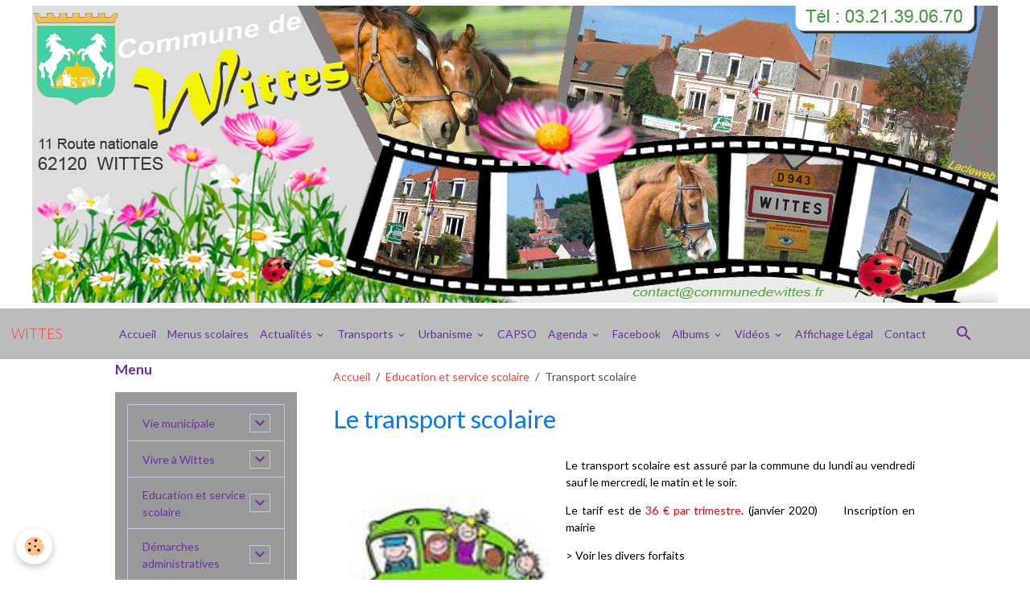

--- FILE ---
content_type: text/html; charset=UTF-8
request_url: http://www.mairie-wittes.fr/pages/education-et-service-scolaire/page-1.html
body_size: 314601
content:

<!DOCTYPE html>
<html lang="fr">
    <head>
        <title></title>
        <meta name="theme-color" content="rgb(188, 188, 188)">
        <meta name="msapplication-navbutton-color" content="rgb(188, 188, 188)">
        <!-- METATAGS -->
        <!-- rebirth / basic -->
<!--[if IE]>
<meta http-equiv="X-UA-Compatible" content="IE=edge">
<![endif]-->
<meta charset="utf-8">
<meta name="viewport" content="width=device-width, initial-scale=1, shrink-to-fit=no">
    <link rel="alternate" hreflang="fr" href="http://www.mairie-wittes.fr/pages/education-et-service-scolaire/page-1.html">
    <link href="//www.mairie-wittes.fr/fr/themes/designlines/60c709c1ef3c77c23821141c.css?v=a8fe801b452b29f8374105b23d72c720" rel="stylesheet">
    <meta property="og:url" content="http://www.mairie-wittes.fr/pages/education-et-service-scolaire/page-1.html">
    <meta property="og:type" content="website">
    <link href="//www.mairie-wittes.fr/fr/themes/designlines/6061b7108d614e755a2b0986.css?v=dc40cf1542871aacb4664fea390aca24" rel="stylesheet">
    <link rel="canonical" href="http://www.mairie-wittes.fr/pages/education-et-service-scolaire/page-1.html">
    <meta name="msvalidate.01" content="3E1B7B1C482F4B86A8BD1133C8C01E72">
    <meta name="google-site-verification" content="googleb07f4e191252e0f6.html">
<meta name="generator" content="La clé web (lacleweb.fr)">

    <link rel="icon" href="http://www.mairie-wittes.fr/medias/site/favicon/8609blason-wittes-62-fond-transparent-copie.ico">


    
    <link rel="preconnect" href="https://fonts.googleapis.com">
    <link rel="preconnect" href="https://fonts.gstatic.com" crossorigin="anonymous">
    <link href="https://fonts.googleapis.com/css?family=Lato:300,300italic,400,400italic,700,700italic&display=swap" rel="stylesheet">

<link href="//www.mairie-wittes.fr/themes/combined.css?v=6_1642769533_105" rel="stylesheet">


<link rel="preload" href="//www.mairie-wittes.fr/medias/static/themes/bootstrap_v4/js/jquery-3.6.3.min.js?v=26012023" as="script">
<script src="//www.mairie-wittes.fr/medias/static/themes/bootstrap_v4/js/jquery-3.6.3.min.js?v=26012023"></script>
<link rel="preload" href="//www.mairie-wittes.fr/medias/static/themes/bootstrap_v4/js/popper.min.js?v=31012023" as="script">
<script src="//www.mairie-wittes.fr/medias/static/themes/bootstrap_v4/js/popper.min.js?v=31012023"></script>
<link rel="preload" href="//www.mairie-wittes.fr/medias/static/themes/bootstrap_v4/js/bootstrap.min.js?v=31012023" as="script">
<script src="//www.mairie-wittes.fr/medias/static/themes/bootstrap_v4/js/bootstrap.min.js?v=31012023"></script>
<script src="//www.mairie-wittes.fr/themes/combined.js?v=6_1642769533_105&lang=fr"></script>
<script type="application/ld+json">
    {
        "@context" : "https://schema.org/",
        "@type" : "WebSite",
        "name" : "WITTES",
        "url" : "http://www.mairie-wittes.fr/"
    }
</script>

<meta name="viewport" content="width=device-width, user-scalable=yes">


        <!-- //METATAGS -->
            <script src="//www.mairie-wittes.fr/medias/static/js/rgpd-cookies/jquery.rgpd-cookies.js?v=757"></script>
    <script>
                                    $(document).ready(function() {
            $.RGPDCookies({
                theme: 'bootstrap_v4',
                site: 'www.mairie-wittes.fr',
                privacy_policy_link: '/about/privacypolicy/',
                cookies: [{"id":null,"favicon_url":"","enabled":true,"model":"addthis","title":"AddThis","short_description":"Partage social","long_description":"Nous utilisons cet outil afin de vous proposer des liens de partage vers des plateformes tiers comme Twitter, Facebook, etc.","privacy_policy_url":"https:\/\/www.oracle.com\/legal\/privacy\/addthis-privacy-policy.html","slug":"addthis"}],
                modal_title: 'Gestion\u0020des\u0020cookies',
                modal_description: 'd\u00E9pose\u0020des\u0020cookies\u0020pour\u0020am\u00E9liorer\u0020votre\u0020exp\u00E9rience\u0020de\u0020navigation,\nmesurer\u0020l\u0027audience\u0020du\u0020site\u0020internet,\u0020afficher\u0020des\u0020publicit\u00E9s\u0020personnalis\u00E9es,\nr\u00E9aliser\u0020des\u0020campagnes\u0020cibl\u00E9es\u0020et\u0020personnaliser\u0020l\u0027interface\u0020du\u0020site.',
                privacy_policy_label: 'Consulter\u0020la\u0020politique\u0020de\u0020confidentialit\u00E9',
                check_all_label: 'Tout\u0020cocher',
                refuse_button: 'Refuser',
                settings_button: 'Param\u00E9trer',
                accept_button: 'Accepter',
                callback: function() {
                    // website google analytics case (with gtag), consent "on the fly"
                    if ('gtag' in window && typeof window.gtag === 'function') {
                        if (window.jsCookie.get('rgpd-cookie-google-analytics') === undefined
                            || window.jsCookie.get('rgpd-cookie-google-analytics') === '0') {
                            gtag('consent', 'update', {
                                'ad_storage': 'denied',
                                'analytics_storage': 'denied'
                            });
                        } else {
                            gtag('consent', 'update', {
                                'ad_storage': 'granted',
                                'analytics_storage': 'granted'
                            });
                        }
                    }
                }
            });
        });
    </script>
        
                        <script src="//www.mairie-wittes.fr/medias/static/themes/ems_framework/js/masonry.pkgd.min.js"></script>
        <script src="//www.mairie-wittes.fr/medias/static/themes/ems_framework/js/imagesloaded.pkgd.min.js"></script>
                            </head>
    <body id="pages_run_education-et-service-scolaire_page-1" data-template="default">
        

                <!-- CUSTOMIZE AREA -->
        <div id="top-site">
            <p style="text-align: center;"><img alt="Banniere wittes haut 2021" class="img-center" height="369" src="http://www.mairie-wittes.fr/medias/images/banniere-wittes-haut-2021.gif" width="1200" /></p>

        </div>
                <!-- BRAND TOP -->
        
        <!-- NAVBAR -->
                                                                <nav class="navbar navbar-expand-lg " id="navbar" data-animation="sliding">
                                                                    <a aria-label="brand" class="navbar-brand d-inline-flex align-items-center" href="http://www.mairie-wittes.fr/">
                                                    <img src="http://www.mairie-wittes.fr/medias/site/logos/blason-wittes-62-fond-transparent-1.png" alt="WITTES" class="img-fluid brand-logo mr-2 d-none">
                                                                        <span class="brand-titles d-lg-flex flex-column align-items-start">
                            <span class="brand-title d-inline-block">WITTES</span>
                                                    </span>
                                            </a>
                                                    <button id="buttonBurgerMenu" title="BurgerMenu" class="navbar-toggler collapsed" type="button" data-toggle="collapse" data-target="#menu">
                    <span></span>
                    <span></span>
                    <span></span>
                    <span></span>
                </button>
                <div class="collapse navbar-collapse flex-lg-grow-0 mx-lg-auto" id="menu">
                                                                                                                <ul class="navbar-nav navbar-menu nav-all nav-all-center">
                                                                                                                                                                                            <li class="nav-item" data-index="1">
                            <a class="nav-link" href="http://www.mairie-wittes.fr/">
                                                                Accueil
                            </a>
                                                                                </li>
                                                                                                                                                                                            <li class="nav-item" data-index="2">
                            <a class="nav-link" href="http://www.mairie-wittes.fr/pages/education-et-service-scolaire/les-menus-scolaires.html">
                                                                Menus scolaires
                            </a>
                                                                                </li>
                                                                                                                                                                                                                                                                            <li class="nav-item dropdown" data-index="3">
                            <a class="nav-link dropdown-toggle" href="http://www.mairie-wittes.fr/blog/">
                                                                Actualités
                            </a>
                                                                                        <div class="collapse dropdown-menu">
                                    <ul class="list-unstyled">
                                                                                                                                                                                                                                                                    <li>
                                                <a class="dropdown-item" href="http://www.mairie-wittes.fr/blog/ouverture-d-une-aire-de-compostage-partagee-a-wittes.html">
                                                    Ouverture d'une aire de compostage partagée à Wittes
                                                </a>
                                                                                                                                            </li>
                                                                                                                                                                                                                                                                    <li>
                                                <a class="dropdown-item" href="http://www.mairie-wittes.fr/blog/une-deuxieme-boite-a-lire-sur-notre-commune.html">
                                                    Une deuxième Boite à Lire sur notre commune
                                                </a>
                                                                                                                                            </li>
                                                                                                                                                                                                                                                                    <li>
                                                <a class="dropdown-item" href="http://www.mairie-wittes.fr/blog/avis-de-deces-de-mr-lionel-piesse.html">
                                                    Avis de décès de Mr Lionel PIESSE
                                                </a>
                                                                                                                                            </li>
                                                                                                                                                                                                                                                                    <li>
                                                <a class="dropdown-item" href="http://www.mairie-wittes.fr/blog/sensibilisation-phenomene-de-la-feuille-blanche-dans-les-boites-aux-lettres.html">
                                                    Sensibilisation " Phénomène de la feuille blanche dans les boites aux lettres"
                                                </a>
                                                                                                                                            </li>
                                                                                                                                                                                                                                                                    <li>
                                                <a class="dropdown-item" href="http://www.mairie-wittes.fr/blog/l-espace-france-services-a-aire-sur-la-lys.html">
                                                    L’Espace France Services à Aire-sur-la-Lys
                                                </a>
                                                                                                                                            </li>
                                                                                                                                                                                                                                                                    <li>
                                                <a class="dropdown-item" href="http://www.mairie-wittes.fr/blog/important-nouvelle-reglementation-sur-la-declaration-des-armes.html">
                                                    Important : Nouvelle réglementation sur la déclaration des armes
                                                </a>
                                                                                                                                            </li>
                                                                                                                                                                                                                                                                    <li>
                                                <a class="dropdown-item" href="http://www.mairie-wittes.fr/blog/resultats-des-legislatives-7-juillet.html">
                                                    Résultats des Législatives 7 juillet
                                                </a>
                                                                                                                                            </li>
                                                                                                                                                                                                                                                                    <li>
                                                <a class="dropdown-item" href="http://www.mairie-wittes.fr/blog/resultats-des-elections-legislatives-1er-tour.html">
                                                    Résultats des élections législatives 1er tour
                                                </a>
                                                                                                                                            </li>
                                                                                                                                                                                                                                                                    <li>
                                                <a class="dropdown-item" href="http://www.mairie-wittes.fr/blog/decouvrez-le-bulletin-municipal-de-wittes-mars-2024.html">
                                                    Découvrez le Bulletin Municipal de Wittes Mars 2024
                                                </a>
                                                                                                                                            </li>
                                                                                                                                                                                                                                                                    <li>
                                                <a class="dropdown-item" href="http://www.mairie-wittes.fr/blog/le-club-booste-ta-confiance-pour-ados.html">
                                                    Le Club "Booste ta Confiance" pour ados
                                                </a>
                                                                                                                                            </li>
                                                                                                                                                                                                                                                                    <li>
                                                <a class="dropdown-item" href="http://www.mairie-wittes.fr/blog/modification-des-horaires-des-dechetteries-du-smla.html">
                                                    Modification des horaires des déchetteries du SMLA
                                                </a>
                                                                                                                                            </li>
                                                                                                                                                                                                                                                                    <li>
                                                <a class="dropdown-item" href="http://www.mairie-wittes.fr/blog/attention-escroqueries-aux-qr-code.html">
                                                    Attention : Escroqueries aux QR Code
                                                </a>
                                                                                                                                            </li>
                                                                                                                                                                                                                                                                    <li>
                                                <a class="dropdown-item" href="http://www.mairie-wittes.fr/blog/information-aide-d-urgence-victimes-de-violences-conjugales.html">
                                                    Information aide d'urgence victimes de violences conjugales
                                                </a>
                                                                                                                                            </li>
                                                                                                                                                                                                                                                                    <li>
                                                <a class="dropdown-item" href="http://www.mairie-wittes.fr/blog/intoxication-au-monoxyde-de-carbone-reconnaitre-les-symptomes.html">
                                                    Intoxication au monoxyde de carbone : reconnaître les symptômes
                                                </a>
                                                                                                                                            </li>
                                                                                                                                                                                                                                                                    <li>
                                                <a class="dropdown-item" href="http://www.mairie-wittes.fr/blog/nouveaux-horaires-de-la-mediatheque-de-wittes.html">
                                                    Nouveaux horaires de la médiathèque de Wittes
                                                </a>
                                                                                                                                            </li>
                                                                                                                                                                                                                                                                    <li>
                                                <a class="dropdown-item" href="http://www.mairie-wittes.fr/blog/greg-vous-propose-des-cours-de-fitness.html">
                                                    Greg vous propose des Cours de Fitness
                                                </a>
                                                                                                                                            </li>
                                                                                                                                                                                                                                                                    <li>
                                                <a class="dropdown-item" href="http://www.mairie-wittes.fr/blog/retrouvez-votre-wittes-infos-aout-2023.html">
                                                    Retrouvez votre Wittes Infos Août 2023
                                                </a>
                                                                                                                                            </li>
                                                                                                                                                                                                                                                                    <li>
                                                <a class="dropdown-item" href="http://www.mairie-wittes.fr/blog/lutte-contre-les-cambriolages-adoptez-les-bons-reflexes.html">
                                                    Lutte contre les cambriolages : Adoptez les bons réflexes !
                                                </a>
                                                                                                                                            </li>
                                                                                                                                                                                                                                                                    <li>
                                                <a class="dropdown-item" href="http://www.mairie-wittes.fr/blog/et-si-vous-deveniez-conciliateur-de-justice.html">
                                                    Et si vous deveniez Conciliateur de Justice ?
                                                </a>
                                                                                                                                            </li>
                                                                                                                                                                                                                                                                    <li>
                                                <a class="dropdown-item" href="http://www.mairie-wittes.fr/blog/la-capso-propose-une-aide-pour-l-acquisition-d-une-cuve-de-recuperation-d-eau-de-pluie.html">
                                                    La CAPSO propose une aide pour l’acquisition d’une cuve de récupération d’eau de pluie
                                                </a>
                                                                                                                                            </li>
                                                                                                                                                                                                                                                                    <li>
                                                <a class="dropdown-item" href="http://www.mairie-wittes.fr/blog/brocante-de-wittes-le-dimanche-7-mai.html">
                                                    Brocante de Wittes le dimanche 7 mai
                                                </a>
                                                                                                                                            </li>
                                                                                                                                                                                                                                                                    <li>
                                                <a class="dropdown-item" href="http://www.mairie-wittes.fr/blog/decouvrez-le-bulletin-municipal-de-wittes-mars-2023.html">
                                                    Découvrez le Bulletin Municipal de Wittes Mars 2023
                                                </a>
                                                                                                                                            </li>
                                                                                                                                                                                                                                                                    <li>
                                                <a class="dropdown-item" href="http://www.mairie-wittes.fr/blog/resultats-des-elections-legislatives-partielles.html">
                                                    Résultats des Elections Législatives Partielles
                                                </a>
                                                                                                                                            </li>
                                                                                                                                                                                                                                                                    <li>
                                                <a class="dropdown-item" href="http://www.mairie-wittes.fr/blog/consignes-de-tri-ce-qui-va-changer-le-1er-janvier-2023.html">
                                                    Consignes de tri : ce qui va changer le 1er janvier 2023
                                                </a>
                                                                                                                                            </li>
                                                                                                                                                                                                                                                                    <li>
                                                <a class="dropdown-item" href="http://www.mairie-wittes.fr/blog/informations-sur-la-collecte-des-encombrants.html">
                                                    Informations sur la collecte des encombrants
                                                </a>
                                                                                                                                            </li>
                                                                                                                                                                                                                                                                    <li>
                                                <a class="dropdown-item" href="http://www.mairie-wittes.fr/blog/decouvrez-le-wittes-infos-n-13.html">
                                                    Découvrez le Wittes Infos N° 13
                                                </a>
                                                                                                                                            </li>
                                                                                                                                                                                                                                                                    <li>
                                                <a class="dropdown-item" href="http://www.mairie-wittes.fr/blog/les-bouchons-d-amour-collecte-des-bouchons-en-plastique-et-en-liege.html">
                                                    Les bouchons d'amour : Collecte des bouchons en plastique et en liège
                                                </a>
                                                                                                                                            </li>
                                                                                                                                                                                                                                                                    <li>
                                                <a class="dropdown-item" href="http://www.mairie-wittes.fr/blog/sentiers-balises-sites-internet-cartes-telechargeables.html">
                                                    Sentiers balisés : sites internet - cartes téléchargeables
                                                </a>
                                                                                                                                            </li>
                                                                                                                                                                                                                                                                    <li>
                                                <a class="dropdown-item" href="http://www.mairie-wittes.fr/blog/tornade-dans-le-sud-arrageois-l-amf62-et-la-protection-civile-lancent-une-collecte-de-fonds-pour-venir-en-aide-aux-communes-et-habitants-sinistres.html">
                                                    Tornade dans le Sud-Arrageois : l'AMF62 et la Protection Civile lancent une collecte de fonds pour venir en aide aux communes et habitants sinistrés
                                                </a>
                                                                                                                                            </li>
                                                                                                                                                                                                                                                                    <li>
                                                <a class="dropdown-item" href="http://www.mairie-wittes.fr/blog/votre-camion-epicerie-100-local-passe-chez-vous.html">
                                                    Votre camion épicerie 100% local passe chez vous !
                                                </a>
                                                                                                                                            </li>
                                                                                                                                                                                                                                                                    <li>
                                                <a class="dropdown-item" href="http://www.mairie-wittes.fr/blog/trottinette-electrique-comment-bien-circuler.html">
                                                    Trottinette électrique : comment bien circuler
                                                </a>
                                                                                                                                            </li>
                                                                                                                                                                                                                                                                    <li>
                                                <a class="dropdown-item" href="http://www.mairie-wittes.fr/blog/arrete-du-maire-sur-l-entretien-des-trottoirs-et-des-rues.html">
                                                    Arrêté du Maire sur l'entretien des trottoirs et des rues
                                                </a>
                                                                                                                                            </li>
                                                                                                                                                                                                                                                                    <li>
                                                <a class="dropdown-item" href="http://www.mairie-wittes.fr/blog/inscriptions-pour-le-yoga-reprise-en-septembre.html">
                                                    Inscriptions pour le Yoga - Reprise en septembre
                                                </a>
                                                                                                                                            </li>
                                                                                                                                                                                                                                                                    <li>
                                                <a class="dropdown-item" href="http://www.mairie-wittes.fr/blog/arrete-prefectoral-secheresse-du-7-septembre-2022.html">
                                                    Arrêté Préfectoral SÉCHERESSE du 7 septembre 2022
                                                </a>
                                                                                                                                            </li>
                                                                                                                                                                                                                                                                    <li>
                                                <a class="dropdown-item" href="http://www.mairie-wittes.fr/blog/decouvrez-les-metiers-du-transport.html">
                                                    Découvrez les métiers du transport
                                                </a>
                                                                                                                                            </li>
                                                                                                                                                                                                                                                                    <li>
                                                <a class="dropdown-item" href="http://www.mairie-wittes.fr/blog/concours-des-maisons-fleuries-2022.html">
                                                    Concours des maisons fleuries 2022
                                                </a>
                                                                                                                                            </li>
                                                                                                                                                                                                                                                                    <li>
                                                <a class="dropdown-item" href="http://www.mairie-wittes.fr/blog/une-pratique-tres-simple-et-efficace-detecter-les-fuites-d-eau.html">
                                                    Une pratique très simple et efficace : détecter les fuites d'eau !
                                                </a>
                                                                                                                                            </li>
                                                                                                                                                                                                                                                                    <li>
                                                <a class="dropdown-item" href="http://www.mairie-wittes.fr/blog/l-ecole-jules-verne-de-wittes-recherche-un-service-cvique.html">
                                                    L'école Jules verne  de Wittes recherche un Service Cvique
                                                </a>
                                                                                                                                            </li>
                                                                                                                                                                                                                                                                    <li>
                                                <a class="dropdown-item" href="http://www.mairie-wittes.fr/blog/le-comite-des-fetes-de-wittes-organise-son-week-end-festif.html">
                                                    Le comité des Fêtes de Wittes organise son week-end festif
                                                </a>
                                                                                                                                            </li>
                                                                                                                                                                                                                                                                    <li>
                                                <a class="dropdown-item" href="http://www.mairie-wittes.fr/blog/l-hypnose-therapeutique-vous-connaissez-entree-gratuite-1.html">
                                                    L'Hypnose thérapeutique, vous connaissez ? Entrée gratuite...
                                                </a>
                                                                                                                                            </li>
                                                                                                                                                                                                                                                                    <li>
                                                <a class="dropdown-item" href="http://www.mairie-wittes.fr/blog/wittes-election-presidentielle-2022-2eme-tour.html">
                                                    WITTES - Élection présidentielle 2022 - 2ème tour
                                                </a>
                                                                                                                                            </li>
                                                                                                                                                                                                                                                                    <li>
                                                <a class="dropdown-item" href="http://www.mairie-wittes.fr/blog/r.html">
                                                    Résultats des Elections Présidentielles 1er Tour
                                                </a>
                                                                                                                                            </li>
                                                                                                                                                                                                                                                                    <li>
                                                <a class="dropdown-item" href="http://www.mairie-wittes.fr/blog/comite-des-fetes-appel-aux-benevoles.html">
                                                    Comité des Fêtes : Appel aux bénévoles
                                                </a>
                                                                                                                                            </li>
                                                                                                                                                                                                                                                                    <li>
                                                <a class="dropdown-item" href="http://www.mairie-wittes.fr/blog/decouvrez-le-bulletin-municipal-de-wittes-mars-2022.html">
                                                    Découvrez le Bulletin Municipal de Wittes Mars 2022
                                                </a>
                                                                                                                                            </li>
                                                                                                                                                                                                                                                                    <li>
                                                <a class="dropdown-item" href="http://www.mairie-wittes.fr/blog/la-wittoise-information-peche-2022.html">
                                                    La Wittoise : Information Pêche 2022
                                                </a>
                                                                                                                                            </li>
                                                                                                                                                                                                                                                                    <li>
                                                <a class="dropdown-item" href="http://www.mairie-wittes.fr/blog/vous-avez-jusqu-au-4-mars-dernier-delai-pour-vous-inscrire-sur-les-listes-electorales.html">
                                                    Vous avez jusqu'au 4 mars, dernier délai, pour vous inscrire sur les listes électorales
                                                </a>
                                                                                                                                            </li>
                                                                                                                                                                                                                                                                    <li>
                                                <a class="dropdown-item" href="http://www.mairie-wittes.fr/blog/les-inscriptions-en-maternelle-ou-en-elementaire-pour-la-rentree-2022-sont-ouvertes.html">
                                                    Les inscriptions en maternelle ou en élémentaire pour la rentrée 2022 sont ouvertes !
                                                </a>
                                                                                                                                            </li>
                                                                                                                                                                                                                                                                    <li>
                                                <a class="dropdown-item" href="http://www.mairie-wittes.fr/blog/venez-rencontrer-gratuitement-nos-conseillers-numeriques.html">
                                                    Venez rencontrer gratuitement nos conseillers numériques
                                                </a>
                                                                                                                                            </li>
                                                                                                                                                                                                                                                                    <li>
                                                <a class="dropdown-item" href="http://www.mairie-wittes.fr/blog/reconnaissance-de-l-etat-de-catastrophe-naturelle-de-notre-commune.html">
                                                    Reconnaissance de l'état de catastrophe naturelle de notre commune
                                                </a>
                                                                                                                                            </li>
                                                                                                                                                                                                                                                                    <li>
                                                <a class="dropdown-item" href="http://www.mairie-wittes.fr/blog/ouverture-de-la-vaccination-pour-les-enfants-de-5-a-11-ans.html">
                                                    Ouverture de la vaccination pour les enfants de 5 à 11 ans
                                                </a>
                                                                                                                                            </li>
                                                                                                                                                                                                                                                                    <li>
                                                <a class="dropdown-item" href="http://www.mairie-wittes.fr/blog/coronavirus-covid-19-foire-aux-questions-faq-mise-a-jour-le-11-01-2022.html">
                                                    Information Coronavirus COVID-19 - Ecole de WITTES
                                                </a>
                                                                                                                                            </li>
                                                                                                                                                                                                                                                                    <li>
                                                <a class="dropdown-item" href="http://www.mairie-wittes.fr/blog/nouveau-le-guichet-numerique-des-autorisations-d-urbanisme-gnau.html">
                                                    Nouveau : Le Guichet Numérique des Autorisations d'Urbanisme (GNAU)
                                                </a>
                                                                                                                                            </li>
                                                                                                                                                                                                                                                                    <li>
                                                <a class="dropdown-item" href="http://www.mairie-wittes.fr/blog/influenza-aviaire-la-france-passe-au-niveau-de-risque-eleve.html">
                                                    Influenza aviaire : la France passe au niveau de risque « élevé »
                                                </a>
                                                                                                                                            </li>
                                                                                                                                                                                                                                                                    <li>
                                                <a class="dropdown-item" href="http://www.mairie-wittes.fr/blog/les-dechets-interdits-pour-votre-poubelle.html">
                                                    Les déchets interdits pour votre poubelle  !
                                                </a>
                                                                                                                                            </li>
                                                                                                                                                                                                                                                                    <li>
                                                <a class="dropdown-item" href="http://www.mairie-wittes.fr/blog/deploiement-des-lieux-d-accueil-enfant-parent.html">
                                                    Déploiement des lieux d'accueil enfant parent
                                                </a>
                                                                                                                                            </li>
                                                                                                                                                                                                                                                                    <li>
                                                <a class="dropdown-item" href="http://www.mairie-wittes.fr/blog/memo-de-vie-une-plateforme-au-service-des-personnes-victimes-de-violences.html">
                                                    Mémo de Vie : une plateforme au service des personnes victimes de violences
                                                </a>
                                                                                                                                            </li>
                                                                                                                                                                                                                                                                    <li>
                                                <a class="dropdown-item" href="http://www.mairie-wittes.fr/blog/les-inscriptions-pour-l-edition-2022-du-service-national-universel-sont-ouvertes.html">
                                                    Les inscriptions pour l’édition 2022 du Service National Universel sont ouvertes
                                                </a>
                                                                                                                                            </li>
                                                                                                                                                                                                                                                                    <li>
                                                <a class="dropdown-item" href="http://www.mairie-wittes.fr/blog/le-centre-de-vaccination-ouvrira-a-nouveau-a-aire-sur-la-lys-a-compter-du-samedi-3-decembre-2021.html">
                                                    Le centre de vaccination ouvrira à nouveau à Aire sur la Lys à compter du samedi 3 décembre 2021
                                                </a>
                                                                                                                                            </li>
                                                                                                                                                                                                                                                                    <li>
                                                <a class="dropdown-item" href="http://www.mairie-wittes.fr/blog/declaration-des-dommages-subis-lors-des-inondations.html">
                                                    Déclaration des dommages subis lors des inondations
                                                </a>
                                                                                                                                            </li>
                                                                                                                                                                                                                                                                    <li>
                                                <a class="dropdown-item" href="http://www.mairie-wittes.fr/blog/mediatheque-de-wittes-decouvrez-les-nouveaux-horaires.html">
                                                    Médiathèque de Wittes : Découvrez les nouveaux horaires
                                                </a>
                                                                                                                                            </li>
                                                                                                                                                                                                                                                                    <li>
                                                <a class="dropdown-item" href="http://www.mairie-wittes.fr/blog/wittes-infos-novembre-2021.html">
                                                    Wittes Infos Novembre 2021
                                                </a>
                                                                                                                                            </li>
                                                                                                                                                                                                                                                                    <li>
                                                <a class="dropdown-item" href="http://www.mairie-wittes.fr/blog/connaissez-vous-la-medaille-de-la-famille.html">
                                                    Connaissez-vous la médaille de la Famille ?
                                                </a>
                                                                                                                                            </li>
                                                                                                                                                                                                                                                                    <li>
                                                <a class="dropdown-item" href="http://www.mairie-wittes.fr/blog/vaccin-covid-19-la-dose-de-rappel-pour-qui-et-ou.html">
                                                    Vaccin COVID-19 - La dose de rappel : Pour qui et où ?
                                                </a>
                                                                                                                                            </li>
                                                                                                                                                                                                                                                                    <li>
                                                <a class="dropdown-item" href="http://www.mairie-wittes.fr/blog/horaires-d-hiver-des-decheteries-du-smla.html">
                                                    Horaires d'hiver des déchèteries du SMLA
                                                </a>
                                                                                                                                            </li>
                                                                                                                                                                                                                                                                    <li>
                                                <a class="dropdown-item" href="http://www.mairie-wittes.fr/blog/pass-62-15-offerts-sur-la-licence-sportive-aux-collegiens.html">
                                                    Pass'62 : 15 € offerts sur la licence sportive aux collégiens
                                                </a>
                                                                                                                                            </li>
                                                                                                                                                                                                                                                                    <li>
                                                <a class="dropdown-item" href="http://www.mairie-wittes.fr/blog/noreade-a-ouvert-sa-nouvelle-agence-en-ligne.html">
                                                    Noréade a ouvert sa nouvelle agence en ligne !
                                                </a>
                                                                                                                                            </li>
                                                                                                                                                                                                                                                                    <li>
                                                <a class="dropdown-item" href="http://www.mairie-wittes.fr/blog/itineraire-et-horaires-de-la-ligne-511.html">
                                                    Itinéraire et  horaires de la ligne  511
                                                </a>
                                                                                                                                            </li>
                                                                                                                                                                                                                                                                    <li>
                                                <a class="dropdown-item" href="http://www.mairie-wittes.fr/blog/la-mediatheque-les-nouveaux-horaires-a-partir-du-7-aout.html">
                                                    La Médiathèque : Les nouveaux horaires à partir du 7 août
                                                </a>
                                                                                                                                            </li>
                                                                                                                                                                                                                                                                    <li>
                                                <a class="dropdown-item" href="http://www.mairie-wittes.fr/blog/lancement-des-inscriptions-au-conservatoire-a-rayonnement-departemental-du-pays-de-saint-omer.html">
                                                    Lancement des inscriptions au Conservatoire à Rayonnement Départemental du Pays de Saint-Omer
                                                </a>
                                                                                                                                            </li>
                                                                                                                                                                                                                                                                    <li>
                                                <a class="dropdown-item" href="http://www.mairie-wittes.fr/blog/les-demarches-pour-la-carte-grise-peuvent-s-effectuer-sur-le-site-officiel-gouvernemental.html">
                                                    Les démarches pour la carte grise peuvent s'effectuer sur le site officiel gouvernemental
                                                </a>
                                                                                                                                            </li>
                                                                                                                                                                                                                                                                    <li>
                                                <a class="dropdown-item" href="http://www.mairie-wittes.fr/blog/la-nouvelle-carte-nationale-d-identite-pratique-innovante-et-securisee.html">
                                                    La nouvelle Carte Nationale d'Identité : Pratique, innovante et sécurisée
                                                </a>
                                                                                                                                            </li>
                                                                                                                                                                                                                                                                    <li>
                                                <a class="dropdown-item" href="http://www.mairie-wittes.fr/blog/ouverture-de-la-mediatheque-voir-les-horaires.html">
                                                    Ouverture de la Médiathèque : Voir les horaires
                                                </a>
                                                                                                                                            </li>
                                                                                                                                                                                                                                                                    <li>
                                                <a class="dropdown-item" href="http://www.mairie-wittes.fr/blog/pour-casser-l-isolement-le-clic-propose-des-activites.html">
                                                    Pour casser "l'isolement", le CLIC propose des activités
                                                </a>
                                                                                                                                            </li>
                                                                                                                                                                                                                                                                    <li>
                                                <a class="dropdown-item" href="http://www.mairie-wittes.fr/blog/nuisances-sonores-rappel-et-sensibilisation.html">
                                                    Nuisances sonores : rappel et sensibilisation
                                                </a>
                                                                                                                                            </li>
                                                                                                                                                                                                                                                                    <li>
                                                <a class="dropdown-item" href="http://www.mairie-wittes.fr/blog/vous-avez-60-ans-et-vous-souhaitez-vous-faire-vacciner-plus-d-infos.html">
                                                    Vous avez 60 ans et vous souhaitez vous faire vacciner ? Plus d'infos...
                                                </a>
                                                                                                                                            </li>
                                                                                                                                                                                                                                                                    <li>
                                                <a class="dropdown-item" href="http://www.mairie-wittes.fr/blog/epicerie-sociale-fixe-et-ambulante-plus-d-infos.html">
                                                    Epicerie Sociale fixe et ambulante : plus d'infos...
                                                </a>
                                                                                                                                            </li>
                                                                                                                                                                                                                                                                    <li>
                                                <a class="dropdown-item" href="http://www.mairie-wittes.fr/blog/la-capso-soutient-l-achat-de-velo-une-aide-de-100-a-150.html">
                                                    La CAPSO soutient l'achat de Vélo : une aide de 100 à 150 €
                                                </a>
                                                                                                                                            </li>
                                                                                                                                                                                                                                                                    <li>
                                                <a class="dropdown-item" href="http://www.mairie-wittes.fr/blog/nouvelles-adresses-mails-des-differents-services-de-la-mairie-prenez-note.html">
                                                    Nouvelles adresses mails des différents services de la Mairie : Prenez note !
                                                </a>
                                                                                                                                            </li>
                                                                                                                                                                                                                                                                    <li>
                                                <a class="dropdown-item" href="http://www.mairie-wittes.fr/blog/reprise-du-ramassage-des-dechets-verts-en-porte-a-porte.html">
                                                    Reprise du ramassage des déchets verts en porte à porte
                                                </a>
                                                                                                                                            </li>
                                                                                                                                                                                                                                                                    <li>
                                                <a class="dropdown-item" href="http://www.mairie-wittes.fr/blog/les-informations-liees-aux-prix-du-gaz-en-france-ont-evolue-en-2021.html">
                                                    Les informations liées aux prix du gaz en France ont évolué en 2021
                                                </a>
                                                                                                                                            </li>
                                                                                                                                                                                                                                                                    <li>
                                                <a class="dropdown-item" href="http://www.mairie-wittes.fr/blog/renforcement-des-mesues-de-lutte-contre-la-propagation-du-virus.html">
                                                    Renforcement des mesures de lutte contre la propagation du virus
                                                </a>
                                                                                                                                            </li>
                                                                                                                                                                                                                                                                    <li>
                                                <a class="dropdown-item" href="http://www.mairie-wittes.fr/blog/calendrier-des-prochaines-permanences-de-la-mutuelle-locale.html">
                                                    Calendrier des prochaines permanences de la mutuelle Locale
                                                </a>
                                                                                                                                            </li>
                                                                                                                                                                                                                                                                    <li>
                                                <a class="dropdown-item" href="http://www.mairie-wittes.fr/blog/consultez-le-bulletin-municipal-2021.html">
                                                    Consultez le Bulletin Municipal 2021
                                                </a>
                                                                                                                                            </li>
                                                                                                                                                                                                                                                                    <li>
                                                <a class="dropdown-item" href="http://www.mairie-wittes.fr/blog/le-salon-regional-de-l-agriculture-la-plus-grande-ferme-des-hauts-de-france.html">
                                                    Le salon régional de l’Agriculture : La plus grande ferme des Hauts de France
                                                </a>
                                                                                                                                            </li>
                                                                                                                                                                                                                                                                    <li>
                                                <a class="dropdown-item" href="http://www.mairie-wittes.fr/blog/avec-mouvelo-louez-un-velo-en-savoir-plus.html">
                                                    Avec Mouvélo, louez un vélo : en savoir plus...
                                                </a>
                                                                                                                                            </li>
                                                                                                                                                                                                                                                                    <li>
                                                <a class="dropdown-item" href="http://www.mairie-wittes.fr/blog/mouveo-pass-pour-les-moins-de-26-ans-20-a-l-annee.html">
                                                    Mouvéo Pass pour les moins de 26 ans : 20 € à l'année
                                                </a>
                                                                                                                                            </li>
                                                                                                                                                                                                                                                                    <li>
                                                <a class="dropdown-item" href="http://www.mairie-wittes.fr/blog/changement-de-gaz-information-grdf.html">
                                                    Changement de gaz : Information GRDF
                                                </a>
                                                                                                                                            </li>
                                                                                                                                                                                                                                                                    <li>
                                                <a class="dropdown-item" href="http://www.mairie-wittes.fr/blog/grand-froid-vigilance-accrue-pour-le-monoxyde-de-carbone.html">
                                                    Grand froid : Vigilance accrue pour le monoxyde de carbone !
                                                </a>
                                                                                                                                            </li>
                                                                                                                                                                                                                                                                    <li>
                                                <a class="dropdown-item" href="http://www.mairie-wittes.fr/blog/memo-de-vie-application-destinee-a-aider-les-personnes-victimes-a-sortir-de-la-violence.html">
                                                    « Mémo de vie » application destinée à aider les personnes victimes, à sortir de la violence !
                                                </a>
                                                                                                                                            </li>
                                                                                                                                                                                                                                                                    <li>
                                                <a class="dropdown-item" href="http://www.mairie-wittes.fr/blog/covid-19-information-sur-la-campagne-de-vaccination.html">
                                                    Covid-19 : Information sur la campagne de vaccination
                                                </a>
                                                                                                                                            </li>
                                                                                                                                                                                                                                                                    <li>
                                                <a class="dropdown-item" href="http://www.mairie-wittes.fr/blog/la-divagation-d-animaux-que-dit-la-reglementation.html">
                                                    La divagation d'animaux : Que dit la réglementation ?
                                                </a>
                                                                                                                                            </li>
                                                                                                                                                                                                                                                                    <li>
                                                <a class="dropdown-item" href="http://www.mairie-wittes.fr/blog/campagne-de-vaccination-contre-la-covid-19.html">
                                                    Campagne de vaccination contre la Covid-19
                                                </a>
                                                                                                                                            </li>
                                                                                                                                                                                                                                                                    <li>
                                                <a class="dropdown-item" href="http://www.mairie-wittes.fr/blog/information-sur-la-collecte-des-encombrants.html">
                                                    Information sur la collecte des encombrants
                                                </a>
                                                                                                                                            </li>
                                                                                                                                                                                                                                                                    <li>
                                                <a class="dropdown-item" href="http://www.mairie-wittes.fr/blog/communication-sur-la-strategie-vaccinale.html">
                                                    Communication sur la stratégie vaccinale
                                                </a>
                                                                                                                                            </li>
                                                                                                                                                                                                                                                                    <li>
                                                <a class="dropdown-item" href="http://www.mairie-wittes.fr/blog/tout-proprietaire-ou-detenteur-de-ruche-est-tenu-d-en-faire-la-declaration-chaque-annee.html">
                                                    Tout propriétaire ou détenteur de ruche est tenu d’en faire la déclaration chaque année
                                                </a>
                                                                                                                                            </li>
                                                                                                                                                                                                                                                                    <li>
                                                <a class="dropdown-item" href="http://www.mairie-wittes.fr/blog/dechets-menagers-une-demande-de-bac-un-bac-casse.html">
                                                    Déchets ménagers - Une demande de bac, un bac cassé, ... ?
                                                </a>
                                                                                                                                            </li>
                                                                                                                                                                                                                                                                    <li>
                                                <a class="dropdown-item" href="http://www.mairie-wittes.fr/blog/vente-de-masques-association-de-parents-d-eleves-wittoise.html">
                                                    Vente de masques - Association de Parents d'élèves Wittoise
                                                </a>
                                                                                                                                            </li>
                                                                                                                                                                                                                                                                    <li>
                                                <a class="dropdown-item" href="http://www.mairie-wittes.fr/blog/covid-19-evolution-des-mesures-a-partir-du-28-novembre.html">
                                                    COVID-19 : évolution des mesures à partir du 28 novembre
                                                </a>
                                                                                                                                            </li>
                                                                                                                                                                                                                                                                    <li>
                                                <a class="dropdown-item" href="http://www.mairie-wittes.fr/blog/sensibilisation-violences-intra-familiales-faux-vendeurs-de-calendriers-cambriolages.html">
                                                    Sensibilisation Violences intra-familiales / Faux vendeurs de calendriers / Cambriolages
                                                </a>
                                                                                                                                            </li>
                                                                                                                                                                                                                                                                    <li>
                                                <a class="dropdown-item" href="http://www.mairie-wittes.fr/blog/information-du-guichet-unique-d-information-sur-l-habitat.html">
                                                    Information du guichet unique d'information sur l'habitat
                                                </a>
                                                                                                                                            </li>
                                                                                                                                                                                                                                                                    <li>
                                                <a class="dropdown-item" href="http://www.mairie-wittes.fr/blog/reservation-en-ligne-pour-la-cantine-la-garderie-et-le-transport-scolaire.html">
                                                    Réservation en ligne pour la cantine, la garderie et le transport scolaire
                                                </a>
                                                                                                                                            </li>
                                                                                                                                                                                                                                                                    <li>
                                                <a class="dropdown-item" href="http://www.mairie-wittes.fr/blog/inscrivez-vous-a-la-mediatheque-de-wittes.html">
                                                    Inscrivez-vous à la Médiathèque de Wittes !
                                                </a>
                                                                                                                                            </li>
                                                                                                                                                                                                                                                                    <li>
                                                <a class="dropdown-item" href="http://www.mairie-wittes.fr/blog/wittes-informations.html">
                                                    Wittes informations - Bulletin N° 11
                                                </a>
                                                                                                                                            </li>
                                                                                                                                                                                                                                                                    <li>
                                                <a class="dropdown-item" href="http://www.mairie-wittes.fr/blog/la-maison-du-developpement-economique-aides-aux-entreprises.html">
                                                    La Maison du Développement Economique : aides aux entreprises
                                                </a>
                                                                                                                                            </li>
                                                                                                                                                                                                                                                                    <li>
                                                <a class="dropdown-item" href="http://www.mairie-wittes.fr/blog/lettre-d-information-de-la-prefecture-sur-la-gestion-territoriale-de-la-crise-sanitaire.html">
                                                    Lettre d'information de la préfecture sur la gestion territoriale de la crise sanitaire
                                                </a>
                                                                                                                                            </li>
                                                                                                                                                                                                                                                                    <li>
                                                <a class="dropdown-item" href="http://www.mairie-wittes.fr/blog/dispositif-gratuit-de-sensibilisation-a-la-precarite-energetique.html">
                                                    Dispositif gratuit de sensibilisation à la précarité energétique
                                                </a>
                                                                                                                                            </li>
                                                                                                                                                                                                                                                                    <li>
                                                <a class="dropdown-item" href="http://www.mairie-wittes.fr/blog/les-assistantes-maternelles-de-wittes.html">
                                                    Les assistantes maternelles de Wittes
                                                </a>
                                                                                                                                            </li>
                                                                                                                                                                                                                                                                    <li>
                                                <a class="dropdown-item" href="http://www.mairie-wittes.fr/blog/covid-19-remboursement-du-peage-pour-les-professionnels-de-sante.html">
                                                    Covid-19 - Remboursement du péage pour les professionnels de santé
                                                </a>
                                                                                                                                            </li>
                                                                                                                                                                                                                                                                    <li>
                                                <a class="dropdown-item" href="http://www.mairie-wittes.fr/blog/acces-aux-decheteries-durant-le-confinement.html">
                                                    Accès aux déchèteries durant le confinement
                                                </a>
                                                                                                                                            </li>
                                                                                                                                                                                                                                                                    <li>
                                                <a class="dropdown-item" href="http://www.mairie-wittes.fr/blog/estaminet-le-bierpot-une-carte-traiteur-a-emporter.html">
                                                    Estaminet Le Bierpot : Une carte Traiteur à emporter
                                                </a>
                                                                                                                                            </li>
                                                                                                                                                                                                                                                                    <li>
                                                <a class="dropdown-item" href="http://www.mairie-wittes.fr/blog/le-deuxieme-confinement-de-a-a-z.html">
                                                    Le deuxième confinement de A à Z
                                                </a>
                                                                                                                                            </li>
                                                                                                                                                                                                                                                                    <li>
                                                <a class="dropdown-item" href="http://www.mairie-wittes.fr/blog/attestations-de-deplacement-derogatoire-et-justificatifs-de-deplacements.html">
                                                    Attestations de déplacement dérogatoire et justificatifs de déplacements
                                                </a>
                                                                                                                                            </li>
                                                                                                                                                                                                                                                                    <li>
                                                <a class="dropdown-item" href="http://www.mairie-wittes.fr/blog/la-region-hauts-de-france-en-partenariat-avec-la-banque-des-territoires-cree-le-fonds-covid-relance-hauts-de-france.html">
                                                    La Région Hauts-de-France, en partenariat avec la Banque des Territoires, crée le « Fonds Covid Relance Hauts-de-France »
                                                </a>
                                                                                                                                            </li>
                                                                                                                                                                                                                                                                    <li>
                                                <a class="dropdown-item" href="http://www.mairie-wittes.fr/blog/info-gendarmerie-prevention-des-actes-de-cruaute-sur-les-equides.html">
                                                    Info Gendarmerie : Prévention des actes de cruauté sur les équidés
                                                </a>
                                                                                                                                            </li>
                                                                                                                                                                                                                                                                    <li>
                                                <a class="dropdown-item" href="http://www.mairie-wittes.fr/blog/arrete-prefectoral-portant-mesures-diverses-de-lutte-contre-la-propagation-du-virus-sars-cov-2.html">
                                                    Arrêté préfectoral portant mesures diverses de lutte contre la propagation du virus SARS-COV-2
                                                </a>
                                                                                                                                            </li>
                                                                                                                                                                                                                                                                    <li>
                                                <a class="dropdown-item" href="http://www.mairie-wittes.fr/blog/covid-19-lettre-d-information-de-la-prefecture.html">
                                                    COVID-19 : Lettre d’information de la préfecture
                                                </a>
                                                                                                                                            </li>
                                                                                                                                                                                                                                                                    <li>
                                                <a class="dropdown-item" href="http://www.mairie-wittes.fr/blog/arrete-instauration-d-une-zone-de-limitation-de-vitesse.html">
                                                    Arrêté : Instauration d'une zone de limitation de vitesse
                                                </a>
                                                                                                                                            </li>
                                                                                                                                                                                                                                                                    <li>
                                                <a class="dropdown-item" href="http://www.mairie-wittes.fr/blog/plateforme-d-accompagnement-et-de-repit-pour-mes-aidants-de-l-audomarois.html">
                                                    Plateforme d'accompagnement et de répit pour les aidants de l'Audomarois
                                                </a>
                                                                                                                                            </li>
                                                                                                                                                                                                                                                                    <li>
                                                <a class="dropdown-item" href="http://www.mairie-wittes.fr/blog/le-port-du-masque-est-obligatoire-dans-certaines-zones-arrete-prefectoral-du-15-septembrel.html">
                                                    Le port du masque est obligatoire dans certaines zones : Arrêté préfectoral du 15 septembre
                                                </a>
                                                                                                                                            </li>
                                                                                                                                                                                                                                                                    <li>
                                                <a class="dropdown-item" href="http://www.mairie-wittes.fr/blog/decheteries-passage-a-l-heure-d-hiver.html">
                                                    Déchèteries : Passage à l'heure d'hiver
                                                </a>
                                                                                                                                            </li>
                                                                                                                                                                                                                                                                    <li>
                                                <a class="dropdown-item" href="http://www.mairie-wittes.fr/blog/port-du-masque-obligatoire-autour-des-entrees-et-sorties-des-ecoles-des-colleges-et-lycees-du-pas-de-calais.html">
                                                    Port du masque obligatoire à proximité des écoles, des collèges et lycées du Pas-de-Calais
                                                </a>
                                                                                                                                            </li>
                                                                                                                                                                                                                                                                    <li>
                                                <a class="dropdown-item" href="http://www.mairie-wittes.fr/blog/la-gendarmerie-alerte-sur-le-phenomene-equides-en-france.html">
                                                    La gendarmerie alerte sur le phénomène équidés en France
                                                </a>
                                                                                                                                            </li>
                                                                                                                                                                                                                                                                    <li>
                                                <a class="dropdown-item" href="http://www.mairie-wittes.fr/blog/reprise-du-yoga-inscrivez-vous.html">
                                                    Reprise du Yoga : inscrivez-vous !
                                                </a>
                                                                                                                                            </li>
                                                                                                                                                                                                                                                                    <li>
                                                <a class="dropdown-item" href="http://www.mairie-wittes.fr/blog/sport-en-club-le-tennis-de-table-rejoins-nous-vite.html">
                                                    Sport en club : Le tennis de table, rejoins-nous vite !
                                                </a>
                                                                                                                                            </li>
                                                                                                                                                                                                                                                                    <li>
                                                <a class="dropdown-item" href="http://www.mairie-wittes.fr/blog/cantine-scolaire-note-aux-parents.html">
                                                    Cantine scolaire : Note aux parents
                                                </a>
                                                                                                                                            </li>
                                                                                                                                                                                                                                                                    <li>
                                                <a class="dropdown-item" href="http://www.mairie-wittes.fr/blog/urbanisme-calculez-votre-taxe-d-amenagement-a-l-euro-pres.html">
                                                    Urbanisme : Calculez votre taxe d'aménagement à l’euro près
                                                </a>
                                                                                                                                            </li>
                                                                                                                                                                                                                                                                    <li>
                                                <a class="dropdown-item" href="http://www.mairie-wittes.fr/blog/vous-avez-entre-15-et-25-ans-rejoignez-le-conseil-des-jeunes.html">
                                                    Vous avez entre 15 et 25 ans ? Rejoignez le Conseil des jeunes
                                                </a>
                                                                                                                                            </li>
                                                                                                                                                                                                                                                                    <li>
                                                <a class="dropdown-item" href="http://www.mairie-wittes.fr/blog/phenomene-du-phishing-ou-hameconnage-ou-filoutage-via-de-faux-mails-et-sites-de-la-caf.html">
                                                    Phénomène du phishing (ou hameçonnage ou filoutage) via de faux mails et sites de la CAF
                                                </a>
                                                                                                                                            </li>
                                                                                                                                                                                                                                                                    <li>
                                                <a class="dropdown-item" href="http://www.mairie-wittes.fr/blog/ars-la-qualite-de-l-eau-potable-a-wittes.html">
                                                    ARS : La qualité de l'eau potable à Wittes
                                                </a>
                                                                                                                                            </li>
                                                                                                                                                                                                                                                                    <li>
                                                <a class="dropdown-item" href="http://www.mairie-wittes.fr/blog/mise-en-place-d-un-sondage-pour-le-centre-de-loisirs-ete-2020.html">
                                                    Mise en place d'un sondage pour le Centre de Loisirs été 2020
                                                </a>
                                                                                                                                            </li>
                                                                                                                                                                                                                                                                    <li>
                                                <a class="dropdown-item" href="http://www.mairie-wittes.fr/blog/mehdi-boutagra-a-repertorie-la-cloche-de-l-eglise-saint-omer-a-wittes.html">
                                                    Mehdi BOUTAGRA à répertorié la cloche de l'église SAINT-OMER à WITTES
                                                </a>
                                                                                                                                            </li>
                                                                                                                                                                                                                                                                    <li>
                                                <a class="dropdown-item" href="http://www.mairie-wittes.fr/blog/telechargez-votre-attestation-de-deplacement-a-plus-de-100-km-de-votre-domicile.html">
                                                    Téléchargez votre attestation de déplacement à plus de 100 km de votre domicile
                                                </a>
                                                                                                                                            </li>
                                                                                                                                                                                                                                                                    <li>
                                                <a class="dropdown-item" href="http://www.mairie-wittes.fr/blog/information-sur-la-cantine-scolaire.html">
                                                    Information sur la cantine scolaire
                                                </a>
                                                                                                                                            </li>
                                                                                                                                                                                                                                                                    <li>
                                                <a class="dropdown-item" href="http://www.mairie-wittes.fr/blog/reouverture-des-decheteries-du-smla-ce-vendredi-24-avril-pour-les-dechets-verts.html">
                                                    Réouverture des déchèteries du SMLA à compter de ce mercredi 13 mai
                                                </a>
                                                                                                                                            </li>
                                                                                                                                                                                                                                                                    <li>
                                                <a class="dropdown-item" href="http://www.mairie-wittes.fr/blog/reouverture-de-la-mairie-a-compter-de-ce-lundi-11-mai.html">
                                                    Réouverture de la Mairie à compter de ce lundi 11 mai
                                                </a>
                                                                                                                                            </li>
                                                                                                                                                                                                                                                                    <li>
                                                <a class="dropdown-item" href="http://www.mairie-wittes.fr/blog/la-commune-de-wittes-va-fournir-des-masques-a-chaque-habitant.html">
                                                    La commune de WITTES va fournir des masques à chaque habitant
                                                </a>
                                                                                                                                            </li>
                                                                                                                                                                                                                                                                    <li>
                                                <a class="dropdown-item" href="http://www.mairie-wittes.fr/blog/informations-sur-la-reouverture-de-l-ecole-de-wittes.html">
                                                    Informations sur la réouverture de l’école de Wittes
                                                </a>
                                                                                                                                            </li>
                                                                                                                                                                                                                                                                    <li>
                                                <a class="dropdown-item" href="http://www.mairie-wittes.fr/blog/si-vous-avez-un-smartphone-ou-une-tablette-vous-pouvez-utiliser-une-attestation-au-format-numerique.html">
                                                    Si vous avez un smartphone ou une tablette, vous pouvez utiliser une attestation au format numérique
                                                </a>
                                                                                                                                            </li>
                                                                                                                                                                                                                                                                    <li>
                                                <a class="dropdown-item" href="http://www.mairie-wittes.fr/blog/protection-des-aines-et-des-personnes-vulnerables-plus-d-infos.html">
                                                    Protection des aînés et des personnes vulnérables : plus d'infos...
                                                </a>
                                                                                                                                            </li>
                                                                                                                                                                                                                                                                    <li>
                                                <a class="dropdown-item" href="http://www.mairie-wittes.fr/blog/face-au-confinement-le-reseau-yoopies-se-mobilise-pour-venir-en-aide-a-tous-les-habitants.html">
                                                    Face au confinement, le réseau Yoopies se mobilise pour venir en aide à tous les habitants
                                                </a>
                                                                                                                                            </li>
                                                                                                                                                                                                                                                                    <li>
                                                <a class="dropdown-item" href="http://www.mairie-wittes.fr/blog/covid-19-toutes-les-informations-utiles.html">
                                                    COVID-19 - Toutes les informations utiles !
                                                </a>
                                                                                                                                            </li>
                                                                                                                                                                                                                                                                    <li>
                                                <a class="dropdown-item" href="http://www.mairie-wittes.fr/blog/reponse-aux-questions-sur-le-devenir-des-dechets-verts-en-cette-periode-de-printemps-et-de-restrictions-de-deplacements.html">
                                                    Réponse aux questions sur le devenir des déchets verts en cette période de printemps et de restrictions de déplacements
                                                </a>
                                                                                                                                            </li>
                                                                                                                                                                                                                                                                    <li>
                                                <a class="dropdown-item" href="http://www.mairie-wittes.fr/blog/inscription-des-eleves-a-l-ecole-jules-verne-pour-la-rentree-de-septembre-2020.html">
                                                    Inscription des élèves à l'école Jules VERNE pour la rentrée de septembre 2020
                                                </a>
                                                                                                                                            </li>
                                                                                                                                                                                                                                                                    <li>
                                                <a class="dropdown-item" href="http://www.mairie-wittes.fr/blog/capso-et-ccpl-mise-en-place-d-un-fonds-d-urgence-en-faveur-des-petites-entreprises-et-des-independants.html">
                                                    CAPSO et CCPL : mise en place d'un fonds d’urgence en faveur des petites entreprises et des indépendants
                                                </a>
                                                                                                                                            </li>
                                                                                                                                                                                                                                                                    <li>
                                                <a class="dropdown-item" href="http://www.mairie-wittes.fr/blog/info-declaration-commune-de-fabien-sudry-prefet-du-pas-de-calais.html">
                                                    Info : déclaration commune de Fabien Sudry, préfet du Pas-de-Calais
                                                </a>
                                                                                                                                            </li>
                                                                                                                                                                                                                                                                    <li>
                                                <a class="dropdown-item" href="http://www.mairie-wittes.fr/blog/reprise-de-la-collecte-des-dechets-verts-en-porte-a-porte.html">
                                                    Reprise de la Collecte des déchets verts en porte à porte
                                                </a>
                                                                                                                                            </li>
                                                                                                                                                                                                                                                                    <li>
                                                <a class="dropdown-item" href="http://www.mairie-wittes.fr/blog/covid-19-toutes-les-reponses-aux-questions-que-vous-vous-posez-ministere-de-l-interieur.html">
                                                    COVID-19 : Toutes les réponses aux questions que vous vous posez (Ministère de l'intérieur)
                                                </a>
                                                                                                                                            </li>
                                                                                                                                                                                                                                                                    <li>
                                                <a class="dropdown-item" href="http://www.mairie-wittes.fr/blog/information-de-la-capso-collecte-des-dechets-recyclables.html">
                                                    Information de la CAPSO : Collecte des déchets recyclables
                                                </a>
                                                                                                                                            </li>
                                                                                                                                                                                                                                                                    <li>
                                                <a class="dropdown-item" href="http://www.mairie-wittes.fr/blog/covid-19-la-foire-aux-questions.html">
                                                    COVID-19 La foire aux questions
                                                </a>
                                                                                                                                            </li>
                                                                                                                                                                                                                                                                    <li>
                                                <a class="dropdown-item" href="http://www.mairie-wittes.fr/blog/covid-19-informations-importantes-de-votre-mairie.html">
                                                    COVID-19 Informations importantes de votre mairie
                                                </a>
                                                                                                                                            </li>
                                                                                                                                                                                                                                                                    <li>
                                                <a class="dropdown-item" href="http://www.mairie-wittes.fr/blog/wittes-resultats-des-elections-municipales.html">
                                                    WITTES : Résultats des Elections Municipales
                                                </a>
                                                                                                                                            </li>
                                                                                                                                                                                                                                                                    <li>
                                                <a class="dropdown-item" href="http://www.mairie-wittes.fr/blog/les-tarifs-communaux-au-1er-janvier-2020.html">
                                                    Les tarifs communaux au 1er janvier 2020
                                                </a>
                                                                                                                                            </li>
                                                                                                                                                                                                                                                                    <li>
                                                <a class="dropdown-item" href="http://www.mairie-wittes.fr/blog/coronavirus-reponses-aux-questions-les-plus-frequentes.html">
                                                    CORONAVIRUS : Réponses aux questions les plus fréquentes
                                                </a>
                                                                                                                                            </li>
                                                                                                                                                                                                                                                                    <li>
                                                <a class="dropdown-item" href="http://www.mairie-wittes.fr/blog/coronavirus-consignes-stade-2-covid-19-29-fevrier.html">
                                                    Coronavirus : Consignes Stade 2 COVID-19 (29 février)
                                                </a>
                                                                                                                                            </li>
                                                                                                                                                                                                                                                                    <li>
                                                <a class="dropdown-item" href="http://www.mairie-wittes.fr/blog/une-collecte-des-encombrants-par-an-sur-notre-commune-plus-d-infos.html">
                                                    Une collecte des encombrants par an sur notre commune, plus d'infos
                                                </a>
                                                                                                                                            </li>
                                                                                                                                                                                                                                                                    <li>
                                                <a class="dropdown-item" href="http://www.mairie-wittes.fr/blog/information-sur-la-fibre-optique.html">
                                                    Information sur la Fibre Optique
                                                </a>
                                                                                                                                            </li>
                                                                                                                                                                                                                                                                    <li>
                                                <a class="dropdown-item" href="http://www.mairie-wittes.fr/blog/vehicule-neuf-ou-d-occasion-comment-realiser-le-certificat-d-immatriculation.html">
                                                    Véhicule neuf ou d'occasion : Comment réaliser le certificat d'immatriculation
                                                </a>
                                                                                                                                            </li>
                                                                                                                                                                                                                                                                    <li>
                                                <a class="dropdown-item" href="http://www.mairie-wittes.fr/blog/arrete-du-maire-interdiction-de-stationnement-des-poids-lourds-de-de-3-5-t.html">
                                                    Arrêté du Maire - Interdiction de stationnement des poids lourds de + de 3;5 T
                                                </a>
                                                                                                                                            </li>
                                                                                                                                                                                                                                                                    <li>
                                                <a class="dropdown-item" href="http://www.mairie-wittes.fr/blog/information-de-la-gendarmerie-sensibilisation-securite-aux-abords-des-etablissements-scolaires.html">
                                                    Information de la Gendarmerie : Sensibilisation sécurité aux abords des établissements scolaires
                                                </a>
                                                                                                                                            </li>
                                                                                                                                                                                                                                                                    <li>
                                                <a class="dropdown-item" href="http://www.mairie-wittes.fr/blog/info-capso-modification-des-horaires-de-ramassage-des-ordures-menageres-lundi-26-aout.html">
                                                    Info CAPSO : Modification des horaires de ramassage des ordures ménagères lundi 26 août
                                                </a>
                                                                                                                                            </li>
                                                                                                                                                                                                                                                                    <li>
                                                <a class="dropdown-item" href="http://www.mairie-wittes.fr/blog/consultez-le-wittes-infos-de-septembre.html">
                                                    Consultez le Wittes infos de septembre
                                                </a>
                                                                                                                                            </li>
                                                                                                                                                                                                                                                                    <li>
                                                <a class="dropdown-item" href="http://www.mairie-wittes.fr/blog/message-de-vigilance-arnaque-aux-bitumeurs-anglais.html">
                                                    Message de vigilance : Arnaque aux bitumeurs anglais
                                                </a>
                                                                                                                                            </li>
                                                                                                                                                                                                                                                                    <li>
                                                <a class="dropdown-item" href="http://www.mairie-wittes.fr/blog/faut-il-une-autorisation-d-urbanisme-pour-installer-un-abri-de-jardin.html">
                                                    Faut-il une autorisation d'urbanisme pour installer un abri de jardin ?
                                                </a>
                                                                                                                                            </li>
                                                                                                                                                                                                                                                                    <li>
                                                <a class="dropdown-item" href="http://www.mairie-wittes.fr/blog/parc-naturel-regional-avez-vous-vu-ces-plantes-envahisseuses.html">
                                                    Parc Naturel Régional : avez-vous vu ces plantes envahisseuses ?
                                                </a>
                                                                                                                                            </li>
                                                                                                                                                                                                                                                                    <li>
                                                <a class="dropdown-item" href="http://www.mairie-wittes.fr/blog/canicule-fortes-chaleurs-adoptez-les-bons-reflexes.html">
                                                    Canicule, Fortes chaleurs : Adoptez les bons réflexes !
                                                </a>
                                                                                                                                            </li>
                                                                                                                                                                                                                                                                    <li>
                                                <a class="dropdown-item" href="http://www.mairie-wittes.fr/blog/frelon-asiatique-recommandations-en-cas-de-decouverte.html">
                                                    Frelon asiatique : recommandations en cas de découverte
                                                </a>
                                                                                                                                            </li>
                                                                                                                                                                                                                                                                    <li>
                                                <a class="dropdown-item" href="http://www.mairie-wittes.fr/blog/le-brulage-a-l-air-libre-des-dechets-verts-une-pratique-tres-polluante-interdite-partout-en-hauts-de-france.html">
                                                    Le brûlage à l'air libre des déchets verts, une pratique très polluante  interdite partout en Hauts-de-France
                                                </a>
                                                                                                                                            </li>
                                                                                                                                                                                                                                                                    <li>
                                                <a class="dropdown-item" href="http://www.mairie-wittes.fr/blog/resultat-des-europeennes-a-wittes.html">
                                                    Résultat des européennes à Wittes
                                                </a>
                                                                                                                                            </li>
                                                                                                                                                                                                                                                                    <li>
                                                <a class="dropdown-item" href="http://www.mairie-wittes.fr/blog/que-faire-face-a-une-situation-d-habitat-degrade.html">
                                                    Que faire face à une situation d'habitat dégradé ?
                                                </a>
                                                                                                                                            </li>
                                                                                                                                                                                                                                                                    <li>
                                                <a class="dropdown-item" href="http://www.mairie-wittes.fr/blog/non-au-harcelement-a-l-ecole.html">
                                                    Non au harcèlement à l'école !
                                                </a>
                                                                                                                                            </li>
                                                                                                                                                                                                                                                                    <li>
                                                <a class="dropdown-item" href="http://www.mairie-wittes.fr/blog/ceremonie-du-8-mai-2019-retour-en-images.html">
                                                    Cérémonie du 8 mai 2019 - Retour en images
                                                </a>
                                                                                                                                            </li>
                                                                                                                                                                                                                                                                    <li>
                                                <a class="dropdown-item" href="http://www.mairie-wittes.fr/blog/la-victoire-de-1945-est-celebree-dans-les-villes-du-pays-dont-la-commune-de-wittes-ce-8-mai-2019-jt-13-heures-tf1.html">
                                                    La victoire de 1945 est célébrée dans les villes du pays, dont la commune de Wittes, ce 8 mai 2019. (JT 13 heures TF1)
                                                </a>
                                                                                                                                            </li>
                                                                                                                                                                                                                                                                    <li>
                                                <a class="dropdown-item" href="http://www.mairie-wittes.fr/blog/consommation-de-fromage-au-lait-cru-information-de-la-prefecture.html">
                                                    Consommation de fromage au lait cru (information de la Préfecture)
                                                </a>
                                                                                                                                            </li>
                                                                                                                                                                                                                                                                    <li>
                                                <a class="dropdown-item" href="http://www.mairie-wittes.fr/blog/association-mandarine-l-acces-aux-soins-pour-tous-sans-conditions-de-ressources.html">
                                                    Association Mandarine : L'accès aux soins pour tous sans conditions de ressources
                                                </a>
                                                                                                                                            </li>
                                                                                                                                                                                                                                                                    <li>
                                                <a class="dropdown-item" href="http://www.mairie-wittes.fr/blog/decouvrez-aire-sur-la-lys-autrement.html">
                                                    Découvrez Aire sur la Lys autrement
                                                </a>
                                                                                                                                            </li>
                                                                                                                                                                                                                                                                    <li>
                                                <a class="dropdown-item" href="http://www.mairie-wittes.fr/blog/lu.html">
                                                    Lutte contre l'insécurité routière - Lancement d'une campagne de communication
                                                </a>
                                                                                                                                            </li>
                                                                                                                                                                                                                                                                    <li>
                                                <a class="dropdown-item" href="http://www.mairie-wittes.fr/blog/p.html">
                                                    PERCEVAL, le nouveau réflexe contre la fraude à la carte bancaire
                                                </a>
                                                                                                                                            </li>
                                                                                                                                                                                                                                                                    <li>
                                                <a class="dropdown-item" href="http://www.mairie-wittes.fr/blog/h.html">
                                                    Histovec : service gratuit et officiel pour accéder à l’historique d’un véhicule d’occasion
                                                </a>
                                                                                                                                            </li>
                                                                                                                                                                                                                                                                    <li>
                                                <a class="dropdown-item" href="http://www.mairie-wittes.fr/blog/liste-des-assistantes-maternelles-agreees-mars-2019.html">
                                                    Liste des assistantes maternelles agréées (mars 2019)
                                                </a>
                                                                                                                                            </li>
                                                                                                                                                                                                                                                                    <li>
                                                <a class="dropdown-item" href="http://www.mairie-wittes.fr/blog/ramassage-des-bacs-dechets-verts-en-porte-a-porte.html">
                                                    Ramassage des bacs déchets verts en porte à porte
                                                </a>
                                                                                                                                            </li>
                                                                                                                                                                                                                                                                    <li>
                                                <a class="dropdown-item" href="http://www.mairie-wittes.fr/blog/70-des-accidents-mortels-ont-lieu-la-nuit-dormez-tranquille-pensez-au-detecteur-de-fumee.html">
                                                    70 % des accidents mortels ont lieu la nuit ! Dormez tranquille, pensez au détecteur de fumée
                                                </a>
                                                                                                                                            </li>
                                                                                                                                                                                                                                                                    <li>
                                                <a class="dropdown-item" href="http://www.mairie-wittes.fr/blog/deploiement-du-teleservice-d-interrogation-de-la-situation-electorale-ise.html">
                                                    Déploiement du téléservice d’interrogation de la situation électorale (ISE)
                                                </a>
                                                                                                                                            </li>
                                                                                                                                                                                                                                                                    <li>
                                                <a class="dropdown-item" href="http://www.mairie-wittes.fr/blog/c.html">
                                                    Communiqué de presse de la Préfecture du Pas-de-Calais concernant les arnaques dans la rénovation énergétique des bâtiments
                                                </a>
                                                                                                                                            </li>
                                                                                                                                                                                                                                                                    <li>
                                                <a class="dropdown-item" href="http://www.mairie-wittes.fr/blog/retrouvez-votre-bulletin-municipal-2019-en-ligne.html">
                                                    Retrouvez votre bulletin municipal 2019 en ligne !
                                                </a>
                                                                                                                                            </li>
                                                                                                                                                                                                                                                                    <li>
                                                <a class="dropdown-item" href="http://www.mairie-wittes.fr/blog/programme-des-randos-de-la-capso-d-avril-a-octobre-2019.html">
                                                    Programme des Randos de la CAPSO (d'avril à octobre 2019)
                                                </a>
                                                                                                                                            </li>
                                                                                                                                                                                                                                                                    <li>
                                                <a class="dropdown-item" href="http://www.mairie-wittes.fr/blog/capso-accueil-du-public-au-service-urbanisme.html">
                                                    CAPSO : accueil du public au service urbanisme
                                                </a>
                                                                                                                                            </li>
                                                                                                                                                                                                                                                                    <li>
                                                <a class="dropdown-item" href="http://www.mairie-wittes.fr/blog/reglementation-de-la-peche-dans-le-pas-de-calais-pour-l-annee-2019.html">
                                                    Réglementation de la pêche dans le Pas-de-Calais pour l'année 2019
                                                </a>
                                                                                                                                            </li>
                                                                                                                                                                                                                                                                    <li>
                                                <a class="dropdown-item" href="http://www.mairie-wittes.fr/blog/communication-baudelet-environnement.html">
                                                    Communication Baudelet Environnement
                                                </a>
                                                                                                                                            </li>
                                                                                                                                                                                                                                                                    <li>
                                                <a class="dropdown-item" href="http://www.mairie-wittes.fr/blog/transport-scolaire-inscrivez-vous-a-l-alerte-sms.html">
                                                    Transport scolaire : inscrivez-vous à l'alerte SMS
                                                </a>
                                                                                                                                            </li>
                                                                                                                                                                                                                                                                    <li>
                                                <a class="dropdown-item" href="http://www.mairie-wittes.fr/blog/tu-as-14-15-ou-16-ans-deviens-accompagnateur-d-enfants.html">
                                                    Tu as 14, 15 ou 16 ans, deviens accompagnateur d'enfants !
                                                </a>
                                                                                                                                            </li>
                                                                                                                                                                                                                                                                    <li>
                                                <a class="dropdown-item" href="http://www.mairie-wittes.fr/blog/la-capso-assure-au-quotidien-la-collecte-des-dechets.html">
                                                    La CAPSO assure au quotidien la collecte des déchets
                                                </a>
                                                                                                                                            </li>
                                                                                                                                                                                                                                                                    <li>
                                                <a class="dropdown-item" href="http://www.mairie-wittes.fr/blog/declaration-prealable-ou-permis-de-construire-les-pieces-a-fournir.html">
                                                    Déclaration préalable ou permis de construire : les pièces à fournir
                                                </a>
                                                                                                                                            </li>
                                                                                                                                                                                                                                                                    <li>
                                                <a class="dropdown-item" href="http://www.mairie-wittes.fr/blog/le-plie-du-pays-de-saint-omer-s-investit-chaque-jour-pour-favoriser-l-acces-a-l-emploi.html">
                                                    Le Plie du Pays de Saint Omer s'investit chaque jour pour favoriser l’accès à l'emploi
                                                </a>
                                                                                                                                            </li>
                                                                                                                                                                                                                                                                    <li>
                                                <a class="dropdown-item" href="http://www.mairie-wittes.fr/blog/mo.html">
                                                    Modification de la collecte des déchets sur notre commune
                                                </a>
                                                                                                                                            </li>
                                                                                                                                                                                                                                                                    <li>
                                                <a class="dropdown-item" href="http://www.mairie-wittes.fr/blog/mutuelle-mandarine-permanence-les-2emes-mardi-de-chaque-a-mois.html">
                                                    Mutuelle Mandarine : Permanence les 2èmes mardi de chaque à mois
                                                </a>
                                                                                                                                            </li>
                                                                                                                                                                                                                                                                    <li>
                                                <a class="dropdown-item" href="http://www.mairie-wittes.fr/blog/une-collecte-des-encombrants-par-an-plus-d-infos.html">
                                                    Une collecte des encombrants par an : plus d'infos
                                                </a>
                                                                                                                                            </li>
                                                                                                                                                                                                                                                                    <li>
                                                <a class="dropdown-item" href="http://www.mairie-wittes.fr/blog/commercants-comment-prevenir-les-vols-a-main-armee.html">
                                                    Commerçants, comment prévenir les vols à main armée
                                                </a>
                                                                                                                                            </li>
                                                                                                                                                                                                                                                                    <li>
                                                <a class="dropdown-item" href="http://www.mairie-wittes.fr/blog/seniors-pour-votre-securite-ayez-les-bons-reflexes.html">
                                                    Séniors, pour votre sécurité ayez les bons réflexes !
                                                </a>
                                                                                                                                            </li>
                                                                                                                                                                                                                                                                    <li>
                                                <a class="dropdown-item" href="http://www.mairie-wittes.fr/blog/mouvelo-louez-un-velo-une-journee-quinze-jours-un-mois-un-trimestre.html">
                                                    MOUVELO : Louez un vélo une journée, quinze jours, un mois, un trimestre...
                                                </a>
                                                                                                                                            </li>
                                                                                                                                                                                                                                                                    <li>
                                                <a class="dropdown-item" href="http://www.mairie-wittes.fr/blog/la-region-propose-un-pret-jusqu-a-1-000-euros-pour-aider-les-18-30-ans-a-passer-leur-permis-de-conduire.html">
                                                    La Région propose un prêt jusqu’à 1 000 euros pour aider les 18-30 ans à passer leur permis de conduire.
                                                </a>
                                                                                                                                            </li>
                                                                                                                                                                                                                                                                    <li>
                                                <a class="dropdown-item" href="http://www.mairie-wittes.fr/blog/votre-entreprise-connectee-et-animee-sur-le-web-oica.html">
                                                    Votre entreprise connectée et animée sur le web - OICA
                                                </a>
                                                                                                                                            </li>
                                                                                                                                                                                                                                                                    <li>
                                                <a class="dropdown-item" href="http://www.mairie-wittes.fr/blog/aide-a-la-renovation-energetique-la-region-vous-aide.html">
                                                    Aide à la rénovation énergétique, la Région vous aide !
                                                </a>
                                                                                                                                            </li>
                                                                                                                                                                                                                                                                    <li>
                                                <a class="dropdown-item" href="http://www.mairie-wittes.fr/blog/vous-souhaitez-obtenir-la-medaille-de-la-famille.html">
                                                    Vous souhaitez obtenir la médaille de la famille ?
                                                </a>
                                                                                                                                            </li>
                                                                                                                                                                                                                                                                    <li>
                                                <a class="dropdown-item" href="http://www.mairie-wittes.fr/blog/retrouvez-un-travail-avec-proch-emploi.html">
                                                    Retrouvez un travail avec Proch' Emploi !
                                                </a>
                                                                                                                                            </li>
                                                                                                                                                                                                                                                                    <li>
                                                <a class="dropdown-item" href="http://www.mairie-wittes.fr/blog/aides-aux-personnes-en-recherche-d-une-maison-de-retraite-ou-d-un-ehpad-1.html">
                                                    Aides aux personnes en recherche d'une maison de retraite ou d'un EHPAD
                                                </a>
                                                                                                                                            </li>
                                                                                                                                                                                                                                                                    <li>
                                                <a class="dropdown-item" href="http://www.mairie-wittes.fr/blog/le-deploiement-de-la-fibre-sur-la-commune-de-wittes.html">
                                                    Le déploiement de la fibre sur la commune de Wittes
                                                </a>
                                                                                                                                            </li>
                                                                                                                                                                                                                                                                    <li>
                                                <a class="dropdown-item" href="http://www.mairie-wittes.fr/blog/arrivee-de-videofutur-dans-notre-commune.html">
                                                    Arrivée de VIDEOFUTUR dans notre commune
                                                </a>
                                                                                                                                            </li>
                                                                                                                                                                                                                                                                    <li>
                                                <a class="dropdown-item" href="http://www.mairie-wittes.fr/blog/participez-au-seances-de-yoga.html">
                                                    Participez au séances de Yoga à la salle communale
                                                </a>
                                                                                                                                            </li>
                                                                                                                                                                                                                                                                    <li>
                                                <a class="dropdown-item" href="http://www.mairie-wittes.fr/blog/l-association-mandarine-victime-d-usurpation-d-identite.html">
                                                    L’Association Mandarine,  victime d’usurpation d’identité
                                                </a>
                                                                                                                                            </li>
                                                                                                                                                                                                                                                                    <li>
                                                <a class="dropdown-item" href="http://www.mairie-wittes.fr/blog/foire-aux-questions-sur-les-transports-scolaires-en-prevision-de-la-rentree-scolaire.html">
                                                    Foire aux questions sur les Transports Scolaires en prévision de la rentrée scolaire
                                                </a>
                                                                                                                                            </li>
                                                                                                                                                                                                                                                                    <li>
                                                <a class="dropdown-item" href="http://www.mairie-wittes.fr/blog/vous-avez-entre-15-et-25-ans-vous-souhaitez-agir-sur-votre-territoire-rejoignez-le-conseil-des-jeunes.html">
                                                    Vous avez entre 15 et 25 ans, vous souhaitez agir sur votre territoire ? Rejoignez le Conseil des Jeunes  !
                                                </a>
                                                                                                                                            </li>
                                                                                                                                                                                                                                                                    <li>
                                                <a class="dropdown-item" href="http://www.mairie-wittes.fr/blog/bg-1.html">
                                                    BGE Hauts de France accueille, conseille et forme les habitants pour monter leur projet de création d’entreprise et développer leur activité.
                                                </a>
                                                                                                                                            </li>
                                                                                                                                                                                                                                                                    <li>
                                                <a class="dropdown-item" href="http://www.mairie-wittes.fr/blog/vous-avez-une-idee-ou-un-projet-de-creation-d-entreprises.html">
                                                    Vous avez une idée ou un projet de création d'entreprises ?
                                                </a>
                                                                                                                                            </li>
                                                                                                                                                                                                                                                                    <li>
                                                <a class="dropdown-item" href="http://www.mairie-wittes.fr/blog/le-deploiement-du-reseau-public-fibre-optique-se-termine-sur-la-commune-de-wittes.html">
                                                    Le déploiement du réseau public fibre optique se termine sur la commune de Wittes
                                                </a>
                                                                                                                                            </li>
                                                                                                                                                                                                                                                                    <li>
                                                <a class="dropdown-item" href="http://www.mairie-wittes.fr/blog/urgent-avis-de-recherche-disparition-de-mr-claude-carre-age-de-80-ans.html">
                                                    URGENT : Avis de recherche - Disparition de Mr Claude CARRE, (âgé de 80 ans)
                                                </a>
                                                                                                                                            </li>
                                                                                                                                                                                                                                                                    <li>
                                                <a class="dropdown-item" href="http://www.mairie-wittes.fr/blog/votre-association-100-en-ligne-pour-creer-modifier-ou-dissoudre-votre-association.html">
                                                    Votre association 100% en ligne ! Pour créer, modifier ou dissoudre votre association
                                                </a>
                                                                                                                                            </li>
                                                                                                                                                                                                                                                                    <li>
                                                <a class="dropdown-item" href="http://www.mairie-wittes.fr/blog/le-departement-du-pas-de-calais-a-souhaite-faire-de-la-jeunesse-une-de-ses-priorites.html">
                                                    Le Département du Pas-de-Calais a souhaité faire de la jeunesse une de ses priorités
                                                </a>
                                                                                                                                            </li>
                                                                                                                                                                                                                                                                    <li>
                                                <a class="dropdown-item" href="http://www.mairie-wittes.fr/blog/nouveau-a-saint-omer-un-comptoir-de-change-agree-banque-de-france.html">
                                                    Nouveau à Saint-Omer : Un comptoir de change agréé Banque de France
                                                </a>
                                                                                                                                            </li>
                                                                                                                                                                                                                                                                    <li>
                                                <a class="dropdown-item" href="http://www.mairie-wittes.fr/blog/participez-a-l-enquete-pour-recenser-les-herissons-dans-le-pas-de-calais.html">
                                                    Participez à l'enquête pour recenser les hérissons dans le Pas-de-Calais !
                                                </a>
                                                                                                                                            </li>
                                                                                                                                                                                                                                                                    <li>
                                                <a class="dropdown-item" href="http://www.mairie-wittes.fr/blog/la-maladie-de-lyme-et-la-prevention-des-piqures-de-tiques.html">
                                                    La maladie de Lyme et la prévention des piqûres de tiques
                                                </a>
                                                                                                                                            </li>
                                                                                                                                                                                                                                                                    <li>
                                                <a class="dropdown-item" href="http://www.mairie-wittes.fr/blog/decouvrez-les-plans-cadastraux-napoleoniens-de-la-commune-de-wittes.html">
                                                    Découvrez les plans cadastraux Napoléoniens de la commune de Wittes
                                                </a>
                                                                                                                                            </li>
                                                                                                                                                                                                                                                                    <li>
                                                <a class="dropdown-item" href="http://www.mairie-wittes.fr/blog/le-programme-leader-des-aides-pour-mettre-de-la-vie-sur-le-pays-de-saint-omer.html">
                                                    Le programme LEADER  : des aides pour mettre de la vie sur le Pays de Saint-Omer
                                                </a>
                                                                                                                                            </li>
                                                                                                                                                                                                                                                                    <li>
                                                <a class="dropdown-item" href="http://www.mairie-wittes.fr/blog/internet-fibre-laser-decouvrez-les-offres-nordnet.html">
                                                    Internet Fibre Laser - Découvrez les offres Nordnet
                                                </a>
                                                                                                                                            </li>
                                                                                                                                                                                                                                                                    <li>
                                                <a class="dropdown-item" href="http://www.mairie-wittes.fr/blog/ma-gendarmerie-en-ligne.html">
                                                    Ma Gendarmerie en ligne - Une question ? Besoin de nous contacter ?
                                                </a>
                                                                                                                                            </li>
                                                                                                                                                                                                                                                                    <li>
                                                <a class="dropdown-item" href="http://www.mairie-wittes.fr/blog/wittes-en-fete.html">
                                                    Wittes en fête - Voir les photos de la manifestation
                                                </a>
                                                                                                                                            </li>
                                                                                                                                                                                                                                                                    <li>
                                                <a class="dropdown-item" href="http://www.mairie-wittes.fr/blog/dechets-menagers-une-demande-de-bac-un-bac-casse.html">
                                                    Déchets ménagers - Une demande de bac, un bac cassé, ... ?
                                                </a>
                                                                                                                                            </li>
                                                                                                                                                                                                                                                                    <li>
                                                <a class="dropdown-item" href="http://www.mairie-wittes.fr/blog/le-plan-de-la-commune-de-wittes.html">
                                                    Le plan de la commune de Wittes
                                                </a>
                                                                                                                                            </li>
                                                                                                                                                                                                                                                                    <li>
                                                <a class="dropdown-item" href="http://www.mairie-wittes.fr/blog/reglement-de-la-salle-communale-de-wittes.html">
                                                    Règlement de la salle communale de Wittes
                                                </a>
                                                                                                                                            </li>
                                                                                                                                                                                                                                                                    <li>
                                                <a class="dropdown-item" href="http://www.mairie-wittes.fr/blog/guichet-d-enregistrement-des-demandes-de-logement-social.html">
                                                    Guichet d'enregistrement des demandes de logement social
                                                </a>
                                                                                                                                            </li>
                                                                                                                                                                                                                                                                    <li>
                                                <a class="dropdown-item" href="http://www.mairie-wittes.fr/blog/reglement-de-collecte-des-dechets-menagers.html">
                                                    Règlement de collecte des déchets ménagers
                                                </a>
                                                                                                                                            </li>
                                                                                                                                                                                                                                                                    <li>
                                                <a class="dropdown-item" href="http://www.mairie-wittes.fr/blog/l-ecole-de-la-deuxieme-chance-grand-lille-vous-accueille-toute-l-annee-sur-saint-omer.html">
                                                    L’École de la deuxième chance Grand Lille vous accueille toute l’année sur Saint-Omer !
                                                </a>
                                                                                                                                            </li>
                                                                                                                                                                                                                                                                    <li>
                                                <a class="dropdown-item" href="http://www.mairie-wittes.fr/blog/inscriptions-a-l-ecole-jules-verne-de-wittes.html">
                                                    Inscriptions à l'école Jules Verne de Wittes
                                                </a>
                                                                                                                                            </li>
                                                                                                                                                                                                                                                                    <li>
                                                <a class="dropdown-item" href="http://www.mairie-wittes.fr/blog/info-sur-la-mutuelle-sante-mandarine.html">
                                                    Info sur la Mutuelle Santé "MANDARINE"
                                                </a>
                                                                                                                                            </li>
                                                                                                                                                                                                                                                                    <li>
                                                <a class="dropdown-item" href="http://www.mairie-wittes.fr/blog/bg.html">
                                                    BGE Hauts de France accueille, conseille et forme les habitants pour monter leur projet de création d’entreprise et développer leur activité.
                                                </a>
                                                                                                                                            </li>
                                                                                                                                                                                                                                                                    <li>
                                                <a class="dropdown-item" href="http://www.mairie-wittes.fr/blog/fr.html">
                                                    France Victimes 62 vous écoute, vous informe et vous accompagne !
                                                </a>
                                                                                                                                            </li>
                                                                                                                                                                                                                                                                    <li>
                                                <a class="dropdown-item" href="http://www.mairie-wittes.fr/blog/foire-aux-poulains-wittes-dimanche-19-novembre-2017-video.html">
                                                    Foire aux Poulains - Wittes - DIMANCHE 19 NOVEMBRE 2017 (Vidéo)
                                                </a>
                                                                                                                                            </li>
                                                                                                                                                                                                                                                                    <li>
                                                <a class="dropdown-item" href="http://www.mairie-wittes.fr/blog/louer-renover-acheter-un-seul-endroit-pour-vous-informer.html">
                                                    Louer, rénover, acheter. Un seul endroit pour vous informer
                                                </a>
                                                                                                                                            </li>
                                                                                                                                                                                                                                                                    <li>
                                                <a class="dropdown-item" href="http://www.mairie-wittes.fr/blog/retrouvez-les-videos-de-la-foire-aux-poulains.html">
                                                    Retrouvez les vidéos de la Foire aux Poulains
                                                </a>
                                                                                                                                            </li>
                                                                                                                                                                                                                                                                    <li>
                                                <a class="dropdown-item" href="http://www.mairie-wittes.fr/blog/cy.html">
                                                    Cybermalveillance.gouv, une plate-forme d'aide aux victimes
                                                </a>
                                                                                                                                            </li>
                                                                                                                                                                                                                                                                    <li>
                                                <a class="dropdown-item" href="http://www.mairie-wittes.fr/blog/gui.html">
                                                    Guide contre les arnaques sur internet
                                                </a>
                                                                                                                                            </li>
                                                                                                                                                                                                                                                                    <li>
                                                <a class="dropdown-item" href="http://www.mairie-wittes.fr/blog/l-e.html">
                                                    L'école de pêche réouvre le mercredi 21 mars 2018
                                                </a>
                                                                                                                                            </li>
                                                                                                                                                                                                                                                                    <li>
                                                <a class="dropdown-item" href="http://www.mairie-wittes.fr/blog/pour-voter-inscrivez-vous-sur-les-listes-electorales-avant-le-30-decembre-2017.html">
                                                    Pour voter inscrivez-vous sur les listes électorales avant le 30 décembre 2017 !
                                                </a>
                                                                                                                                            </li>
                                                                                                                                                                                                                                                                    <li>
                                                <a class="dropdown-item" href="http://www.mairie-wittes.fr/blog/la-p.html">
                                                    La prime isolation : il serait dommage de ne pas en profiter
                                                </a>
                                                                                                                                            </li>
                                                                                                                                                                                                                                                                    <li>
                                                <a class="dropdown-item" href="http://www.mairie-wittes.fr/blog/pacs-c-est-en-mairie-depuis-le-1er-novembre-2017.html">
                                                    Pacs : C'est en mairie depuis le 1er novembre 2017
                                                </a>
                                                                                                                                            </li>
                                                                                                                                                                                                                                                                    <li>
                                                <a class="dropdown-item" href="http://www.mairie-wittes.fr/blog/recensement-de-la-population.html">
                                                    Recensement de la population
                                                </a>
                                                                                                                                            </li>
                                                                                                                                                                                                                                                                    <li>
                                                <a class="dropdown-item" href="http://www.mairie-wittes.fr/blog/le-guichet-unique-de-l-habitat-est-transfere-allee-du-parc.html">
                                                    Le Guichet Unique de l'Habitat est transféré Allée du Parc à Saint-Omer
                                                </a>
                                                                                                                                            </li>
                                                                                                                                                                                                                                                                    <li>
                                                <a class="dropdown-item" href="http://www.mairie-wittes.fr/blog/le-pad-d-aire-sur-la-lys.html">
                                                    Le PAD D'Aire sur la Lys
                                                </a>
                                                                                                                                            </li>
                                                                                                                                                                                                                                                                    <li>
                                                <a class="dropdown-item" href="http://www.mairie-wittes.fr/blog/consultez-le-wittes-info-de-octobre-2017.html">
                                                    Consultez le Wittes Info de Octobre 2017
                                                </a>
                                                                                                                                            </li>
                                                                                                                                                                                                                                                                    <li>
                                                <a class="dropdown-item" href="http://www.mairie-wittes.fr/blog/la-carte-grise-a-portee-de-clic.html">
                                                    La carte grise à portée de clic
                                                </a>
                                                                                                                                            </li>
                                                                                                                                                                                                                                                                    <li>
                                                <a class="dropdown-item" href="http://www.mairie-wittes.fr/blog/la-newsletter-c-est-quoi.html">
                                                    La Newsletter c'est quoi ?
                                                </a>
                                                                                                                                            </li>
                                                                                                                                                                                                                                                                    <li>
                                                <a class="dropdown-item" href="http://www.mairie-wittes.fr/blog/l.html">
                                                    L'élagage, un enjeu pour tous ! Règles et responsabilités
                                                </a>
                                                                                                                                            </li>
                                                                                                                                                                                                                                                                    <li>
                                                <a class="dropdown-item" href="http://www.mairie-wittes.fr/blog/connaissez-vous-la-medaille-de-la-famille.html">
                                                    Connaissez-vous la médaille de la Famille ?
                                                </a>
                                                                                                                                            </li>
                                                                                                                                                                                                                                                                    <li>
                                                <a class="dropdown-item" href="http://www.mairie-wittes.fr/blog/mise-a-disposition-de-vehicules-deux-et-quatre-roues.html">
                                                    Mise à disposition de véhicules deux et quatre roues
                                                </a>
                                                                                                                                            </li>
                                                                                                                                                                                                                                                                    <li>
                                                <a class="dropdown-item" href="http://www.mairie-wittes.fr/blog/le-transport-regional-avec-pass-pass.html">
                                                    Le transport régional avec Pass Pass
                                                </a>
                                                                                                                                            </li>
                                                                                                                                                                                                                                                                    <li>
                                                <a class="dropdown-item" href="http://www.mairie-wittes.fr/blog/nouv.html">
                                                    Nouveau : Solidarité Travail s'implante sur notre territoire
                                                </a>
                                                                                                                                            </li>
                                                                                                                                                                                                                                                                    <li>
                                                <a class="dropdown-item" href="http://www.mairie-wittes.fr/blog/mod.html">
                                                    Modification des jours d'ouverture de la Sous-Préfecture de Saint-Omer (Service cartes grises)
                                                </a>
                                                                                                                                            </li>
                                                                                                                                                                                                                                                                    <li>
                                                <a class="dropdown-item" href="http://www.mairie-wittes.fr/blog/retrouvez-les-plans-cadastraux-napoleoniens-de-wittes.html">
                                                    Retrouvez les plans cadastraux Napoléoniens de Wittes
                                                </a>
                                                                                                                                            </li>
                                                                                                                                                                                                                                                                    <li>
                                                <a class="dropdown-item" href="http://www.mairie-wittes.fr/blog/aud-1.html">
                                                    Audojobs : Ce jour, 6769 offres d'emploi à pouvoir grâce au Pays de Saint-Omer
                                                </a>
                                                                                                                                            </li>
                                                                                                                                                                                                                                                                    <li>
                                                <a class="dropdown-item" href="http://www.mairie-wittes.fr/blog/attention-aux-appels-telephoniques-frauduleux.html">
                                                    Attention aux appels téléphoniques frauduleux
                                                </a>
                                                                                                                                            </li>
                                                                                                                                                                                                                                                                    <li>
                                                <a class="dropdown-item" href="http://www.mairie-wittes.fr/blog/une-application-mobile-pour-la-journee-defense-et-citoyennete.html">
                                                    Une application mobile pour la journée Défense et Citoyenneté
                                                </a>
                                                                                                                                            </li>
                                                                                                                                                                                                                                                                    <li>
                                                <a class="dropdown-item" href="http://www.mairie-wittes.fr/blog/modernisation-de-la-delivrance-des-cartes-nationales-d-identite.html">
                                                    Modernisation de la délivrance des cartes nationales d'identité
                                                </a>
                                                                                                                                            </li>
                                                                                                                                                                                                                                                                    <li>
                                                <a class="dropdown-item" href="http://www.mairie-wittes.fr/blog/teleassistance-vivre-chez-soi-en-toute-serenite.html">
                                                    Téléassistance : Vivre chez soi en toute sérénité !
                                                </a>
                                                                                                                                            </li>
                                                                                                                                                                                                                                                                    <li>
                                                <a class="dropdown-item" href="http://www.mairie-wittes.fr/blog/autorisation-de-sortie-du-territoire.html">
                                                    Autorisation de sortie du territoire
                                                </a>
                                                                                                                                            </li>
                                                                                                                                                                                                                                                                    <li>
                                                <a class="dropdown-item" href="http://www.mairie-wittes.fr/blog/don-du-sang-trouver-un-lieu-de-collecte-pres-de-chez-moi.html">
                                                    Don du sang : Trouver un lieu de collecte près de chez moi
                                                </a>
                                                                                                                                            </li>
                                                                                                                                                                                                                                                                    <li>
                                                <a class="dropdown-item" href="http://www.mairie-wittes.fr/blog/reprise-de-l-activite-tennis-de-table-le-mardi.html">
                                                    Reprise de l'activité Tennis de Table le mardi
                                                </a>
                                                                                                                                            </li>
                                                                                                                                                                                                                                                                    <li>
                                                <a class="dropdown-item" href="http://www.mairie-wittes.fr/blog/ren.html">
                                                    Rénovez vous-même votre maison avec les conseils d'un Pro !
                                                </a>
                                                                                                                                            </li>
                                                                                <li class="dropdown-menu-root">
                                            <a class="dropdown-item" href="http://www.mairie-wittes.fr/blog/">Actualités</a>
                                        </li>
                                    </ul>
                                </div>
                                                    </li>
                                                                                                                                                                                                                                                                            <li class="nav-item dropdown" data-index="4">
                            <a class="nav-link dropdown-toggle" href="http://www.mairie-wittes.fr/pages/transports/">
                                                                Transports
                            </a>
                                                                                        <div class="collapse dropdown-menu">
                                    <ul class="list-unstyled">
                                                                                                                                                                                                                                                                    <li>
                                                <a class="dropdown-item" href="http://www.mairie-wittes.fr/pages/transports/page-9.html">
                                                    La ligne 511
                                                </a>
                                                                                                                                            </li>
                                                                                                                                                                                                                                                                    <li>
                                                <a class="dropdown-item" href="http://www.mairie-wittes.fr/pages/transports/page.html">
                                                    Transports scolaires
                                                </a>
                                                                                                                                            </li>
                                                                                                                                                                                                                                                                    <li>
                                                <a class="dropdown-item" href="http://www.mairie-wittes.fr/pages/transports/page-7.html">
                                                    Mobilité des Aînés
                                                </a>
                                                                                                                                            </li>
                                                                                                                                                                                                                                                                    <li>
                                                <a class="dropdown-item" href="http://www.mairie-wittes.fr/pages/transports/page-2.html">
                                                    Transport à la demande
                                                </a>
                                                                                                                                            </li>
                                                                                                                                                                                                                                                                    <li>
                                                <a class="dropdown-item" href="http://www.mairie-wittes.fr/pages/transports/page-1-1.html">
                                                    Défi mobilité
                                                </a>
                                                                                                                                            </li>
                                                                                                                                                                                                                                                                    <li>
                                                <a class="dropdown-item" href="http://www.mairie-wittes.fr/pages/transports/page-4.html">
                                                    Transport en commun
                                                </a>
                                                                                                                                            </li>
                                                                                                                                                                                                                                                                    <li>
                                                <a class="dropdown-item" href="http://www.mairie-wittes.fr/pages/transports/page-8.html">
                                                    Trainline
                                                </a>
                                                                                                                                            </li>
                                                                                                                                                                                                                                                                    <li>
                                                <a class="dropdown-item" href="http://www.mairie-wittes.fr/pages/transports/page-1.html">
                                                    Transports SNCF
                                                </a>
                                                                                                                                            </li>
                                                                                                                                                                                                                                                                    <li>
                                                <a class="dropdown-item" href="http://www.mairie-wittes.fr/pages/transports/page-3.html">
                                                    Mouvélo
                                                </a>
                                                                                                                                            </li>
                                                                                                                                                                                                                                                                    <li>
                                                <a class="dropdown-item" href="http://www.mairie-wittes.fr/pages/transports/page-5.html">
                                                    Plateforme de covoiturage
                                                </a>
                                                                                                                                            </li>
                                                                                                                                                                                                                                                                    <li>
                                                <a class="dropdown-item" href="http://www.mairie-wittes.fr/pages/transports/page-6.html">
                                                    Les aires de covoiturage
                                                </a>
                                                                                                                                            </li>
                                                                                <li class="dropdown-menu-root">
                                            <a class="dropdown-item" href="http://www.mairie-wittes.fr/pages/transports/">Transports</a>
                                        </li>
                                    </ul>
                                </div>
                                                    </li>
                                                                                                                                                                                                                                                                            <li class="nav-item dropdown" data-index="5">
                            <a class="nav-link dropdown-toggle" href="http://www.mairie-wittes.fr/pages/urbanisme/">
                                                                Urbanisme
                            </a>
                                                                                        <div class="collapse dropdown-menu">
                                    <ul class="list-unstyled">
                                                                                                                                                                                                                                                                    <li>
                                                <a class="dropdown-item" href="http://www.mairie-wittes.fr/pages/urbanisme/le-guichet-numerique-des-autorisations-d-urbanisme.html">
                                                    Le Guichet Numérique GNAU
                                                </a>
                                                                                                                                            </li>
                                                                                                                                                                                                                                                                    <li>
                                                <a class="dropdown-item" href="http://www.mairie-wittes.fr/pages/urbanisme/page-5.html">
                                                    Le Plui
                                                </a>
                                                                                                                                            </li>
                                                                                                                                                                                                                                                                    <li>
                                                <a class="dropdown-item" href="http://www.mairie-wittes.fr/pages/urbanisme/page-3.html">
                                                    Le plan de zonage
                                                </a>
                                                                                                                                            </li>
                                                                                                                                                                                                                                                                    <li>
                                                <a class="dropdown-item" href="http://www.mairie-wittes.fr/pages/urbanisme/page-4.html">
                                                    Le règlement d'urbanisme
                                                </a>
                                                                                                                                            </li>
                                                                                                                                                                                                                                                                    <li>
                                                <a class="dropdown-item" href="http://www.mairie-wittes.fr/pages/urbanisme/pc-ou-dp.html">
                                                    PC ou DP
                                                </a>
                                                                                                                                            </li>
                                                                                                                                                                                                                                                                    <li>
                                                <a class="dropdown-item" href="http://www.mairie-wittes.fr/pages/urbanisme/page.html">
                                                    Les pièces à fournir
                                                </a>
                                                                                                                                            </li>
                                                                                                                                                                                                                                                                    <li>
                                                <a class="dropdown-item" href="http://www.mairie-wittes.fr/pages/urbanisme/page-1.html">
                                                    Les formulaires
                                                </a>
                                                                                                                                            </li>
                                                                                                                                                                                                                                                                    <li>
                                                <a class="dropdown-item" href="http://www.mairie-wittes.fr/pages/urbanisme/page-6.html">
                                                    Calcul  taxe d'aménagement
                                                </a>
                                                                                                                                            </li>
                                                                                                                                                                                                                                                                    <li>
                                                <a class="dropdown-item" href="http://www.mairie-wittes.fr/pages/urbanisme/page-2.html">
                                                    Le cadastre
                                                </a>
                                                                                                                                            </li>
                                                                                <li class="dropdown-menu-root">
                                            <a class="dropdown-item" href="http://www.mairie-wittes.fr/pages/urbanisme/">Urbanisme</a>
                                        </li>
                                    </ul>
                                </div>
                                                    </li>
                                                                                                                                                                                            <li class="nav-item" data-index="6">
                            <a class="nav-link" href="http://www.ca-pso.fr/" onclick="window.open(this.href);return false;">
                                                                CAPSO
                            </a>
                                                                                </li>
                                                                                                                                                                                                                                                                            <li class="nav-item dropdown" data-index="7">
                            <a class="nav-link dropdown-toggle" href="http://www.mairie-wittes.fr/agenda/">
                                                                Agenda
                            </a>
                                                                                        <div class="collapse dropdown-menu">
                                    <ul class="list-unstyled">
                                                                                                                                                                                                                                                                    <li>
                                                <a class="dropdown-item" href="http://www.mairie-wittes.fr/agenda/elections-municipales.html">
                                                    Elections municipales
                                                </a>
                                                                                                                                            </li>
                                                                                                                                                                                                                                                                    <li>
                                                <a class="dropdown-item" href="http://www.mairie-wittes.fr/agenda/commemoration-du-8-mai-1945-2.html">
                                                    Commémoration du 8 mai 1945
                                                </a>
                                                                                                                                            </li>
                                                                                                                                                                                                                                                                    <li>
                                                <a class="dropdown-item" href="http://www.mairie-wittes.fr/agenda/commemoration-du-11-novembre-1918-2.html">
                                                    Commémoration du 11 novembre 1918
                                                </a>
                                                                                                                                            </li>
                                                                                <li class="dropdown-menu-root">
                                            <a class="dropdown-item" href="http://www.mairie-wittes.fr/agenda/">Agenda</a>
                                        </li>
                                    </ul>
                                </div>
                                                    </li>
                                                                                                                                                                                            <li class="nav-item" data-index="8">
                            <a class="nav-link" href="https://www.facebook.com/profile.php?id=100006652338667&lst=100005749328982%3A100006652338667%3A1505203679" onclick="window.open(this.href);return false;">
                                                                Facebook
                            </a>
                                                                                </li>
                                                                                                                                                                                                                                                                            <li class="nav-item dropdown" data-index="9">
                            <a class="nav-link dropdown-toggle" href="http://www.mairie-wittes.fr/album-photos/">
                                                                Albums
                            </a>
                                                                                        <div class="collapse dropdown-menu">
                                    <ul class="list-unstyled">
                                                                                                                                                                                                                                                                                                                                                                                                                <li class="dropdown">
                                                <a class="dropdown-item dropdown-toggle" href="http://www.mairie-wittes.fr/album-photos/evenements-de-la-commune/">
                                                    Evenements de la commune
                                                </a>
                                                                                                                                                    <div class="collapse dropdown-menu dropdown-submenu">
                                                        <ul class="list-unstyled">
                                                                                                                            <li>
                                                                    <a class="dropdown-item" href="http://www.mairie-wittes.fr/album-photos/evenements-de-la-commune/cat-2019/">2019</a>
                                                                </li>
                                                                                                                            <li>
                                                                    <a class="dropdown-item" href="http://www.mairie-wittes.fr/album-photos/evenements-de-la-commune/cat-2018/">2018</a>
                                                                </li>
                                                                                                                            <li>
                                                                    <a class="dropdown-item" href="http://www.mairie-wittes.fr/album-photos/evenements-de-la-commune/cat-2017/">2017</a>
                                                                </li>
                                                                                                                        <li class="dropdown-menu-root">
                                                                <a class="dropdown-item" href="http://www.mairie-wittes.fr/album-photos/evenements-de-la-commune/">Evenements de la commune</a>
                                                            </li>
                                                        </ul>
                                                    </div>
                                                                                            </li>
                                                                                                                                                                                                                                                                                                                                                                                                                <li class="dropdown">
                                                <a class="dropdown-item dropdown-toggle" href="http://www.mairie-wittes.fr/album-photos/photos-de-la-commune/">
                                                    Photos de la commune
                                                </a>
                                                                                                                                                    <div class="collapse dropdown-menu dropdown-submenu">
                                                        <ul class="list-unstyled">
                                                                                                                            <li>
                                                                    <a class="dropdown-item" href="http://www.mairie-wittes.fr/album-photos/photos-de-la-commune/wittes-image-1-1.html">Wittes image (1)</a>
                                                                </li>
                                                                                                                            <li>
                                                                    <a class="dropdown-item" href="http://www.mairie-wittes.fr/album-photos/photos-de-la-commune/wittes-2-1.html">Wittes 2 </a>
                                                                </li>
                                                                                                                            <li>
                                                                    <a class="dropdown-item" href="http://www.mairie-wittes.fr/album-photos/photos-de-la-commune/wittes-3.html">Wittes 3 </a>
                                                                </li>
                                                                                                                            <li>
                                                                    <a class="dropdown-item" href="http://www.mairie-wittes.fr/album-photos/photos-de-la-commune/wittes-4.html">Wittes 4 </a>
                                                                </li>
                                                                                                                            <li>
                                                                    <a class="dropdown-item" href="http://www.mairie-wittes.fr/album-photos/photos-de-la-commune/wittes-5.html">Wittes 5 </a>
                                                                </li>
                                                                                                                            <li>
                                                                    <a class="dropdown-item" href="http://www.mairie-wittes.fr/album-photos/photos-de-la-commune/wittes-2.html">Wittes 2 </a>
                                                                </li>
                                                                                                                            <li>
                                                                    <a class="dropdown-item" href="http://www.mairie-wittes.fr/album-photos/photos-de-la-commune/wittes-1.html">Wittes 1 </a>
                                                                </li>
                                                                                                                            <li>
                                                                    <a class="dropdown-item" href="http://www.mairie-wittes.fr/album-photos/photos-de-la-commune/wittes-1-1.html">Wittes 1 </a>
                                                                </li>
                                                                                                                            <li>
                                                                    <a class="dropdown-item" href="http://www.mairie-wittes.fr/album-photos/photos-de-la-commune/wittes-image-15.html">Wittes image 15</a>
                                                                </li>
                                                                                                                            <li>
                                                                    <a class="dropdown-item" href="http://www.mairie-wittes.fr/album-photos/photos-de-la-commune/wittes-image-1.html">Wittes image (1)</a>
                                                                </li>
                                                                                                                            <li>
                                                                    <a class="dropdown-item" href="http://www.mairie-wittes.fr/album-photos/photos-de-la-commune/wittes-image-2-1.html">Wittes image (2)</a>
                                                                </li>
                                                                                                                            <li>
                                                                    <a class="dropdown-item" href="http://www.mairie-wittes.fr/album-photos/photos-de-la-commune/wittes-image-3.html">Wittes image (3)</a>
                                                                </li>
                                                                                                                            <li>
                                                                    <a class="dropdown-item" href="http://www.mairie-wittes.fr/album-photos/photos-de-la-commune/wittes-image-4.html">Wittes image (4)</a>
                                                                </li>
                                                                                                                            <li>
                                                                    <a class="dropdown-item" href="http://www.mairie-wittes.fr/album-photos/photos-de-la-commune/wittes-image-5.html">Wittes image (5)</a>
                                                                </li>
                                                                                                                            <li>
                                                                    <a class="dropdown-item" href="http://www.mairie-wittes.fr/album-photos/photos-de-la-commune/wittes-image-6.html">Wittes image (6)</a>
                                                                </li>
                                                                                                                            <li>
                                                                    <a class="dropdown-item" href="http://www.mairie-wittes.fr/album-photos/photos-de-la-commune/wittes-image-7.html">Wittes image (7)</a>
                                                                </li>
                                                                                                                            <li>
                                                                    <a class="dropdown-item" href="http://www.mairie-wittes.fr/album-photos/photos-de-la-commune/wittes-image-8.html">Wittes image (8)</a>
                                                                </li>
                                                                                                                            <li>
                                                                    <a class="dropdown-item" href="http://www.mairie-wittes.fr/album-photos/photos-de-la-commune/wittes-image-9.html">Wittes image (9)</a>
                                                                </li>
                                                                                                                            <li>
                                                                    <a class="dropdown-item" href="http://www.mairie-wittes.fr/album-photos/photos-de-la-commune/wittes-image-10.html">Wittes image (10)</a>
                                                                </li>
                                                                                                                            <li>
                                                                    <a class="dropdown-item" href="http://www.mairie-wittes.fr/album-photos/photos-de-la-commune/wittes-image-11.html">Wittes image (11)</a>
                                                                </li>
                                                                                                                            <li>
                                                                    <a class="dropdown-item" href="http://www.mairie-wittes.fr/album-photos/photos-de-la-commune/wittes-image-12.html">Wittes image (12)</a>
                                                                </li>
                                                                                                                            <li>
                                                                    <a class="dropdown-item" href="http://www.mairie-wittes.fr/album-photos/photos-de-la-commune/wittes-image-13.html">Wittes image (13)</a>
                                                                </li>
                                                                                                                            <li>
                                                                    <a class="dropdown-item" href="http://www.mairie-wittes.fr/album-photos/photos-de-la-commune/wittes-image-14.html">Wittes image (14)</a>
                                                                </li>
                                                                                                                        <li class="dropdown-menu-root">
                                                                <a class="dropdown-item" href="http://www.mairie-wittes.fr/album-photos/photos-de-la-commune/">Photos de la commune</a>
                                                            </li>
                                                        </ul>
                                                    </div>
                                                                                            </li>
                                                                                                                                                                                                                                                                                                                                                                                                                <li class="dropdown">
                                                <a class="dropdown-item dropdown-toggle" href="http://www.mairie-wittes.fr/album-photos/cartes-postales/">
                                                    Cartes postales
                                                </a>
                                                                                                                                                    <div class="collapse dropdown-menu dropdown-submenu">
                                                        <ul class="list-unstyled">
                                                                                                                            <li>
                                                                    <a class="dropdown-item" href="http://www.mairie-wittes.fr/album-photos/cartes-postales/wittes-cpa-01.html">Wittes cpa 01</a>
                                                                </li>
                                                                                                                            <li>
                                                                    <a class="dropdown-item" href="http://www.mairie-wittes.fr/album-photos/cartes-postales/wittes-cpa-02.html">Wittes cpa 02</a>
                                                                </li>
                                                                                                                            <li>
                                                                    <a class="dropdown-item" href="http://www.mairie-wittes.fr/album-photos/cartes-postales/wittes-cpa-03.html">Wittes cpa 03</a>
                                                                </li>
                                                                                                                            <li>
                                                                    <a class="dropdown-item" href="http://www.mairie-wittes.fr/album-photos/cartes-postales/wittes-cpa-04.html">Wittes cpa 04</a>
                                                                </li>
                                                                                                                            <li>
                                                                    <a class="dropdown-item" href="http://www.mairie-wittes.fr/album-photos/cartes-postales/wittes-cpa-05.html">Wittes cpa 05</a>
                                                                </li>
                                                                                                                            <li>
                                                                    <a class="dropdown-item" href="http://www.mairie-wittes.fr/album-photos/cartes-postales/wittes-cpa-06.html">Wittes cpa 06</a>
                                                                </li>
                                                                                                                            <li>
                                                                    <a class="dropdown-item" href="http://www.mairie-wittes.fr/album-photos/cartes-postales/wittes-cpa-07.html">Wittes cpa 07</a>
                                                                </li>
                                                                                                                            <li>
                                                                    <a class="dropdown-item" href="http://www.mairie-wittes.fr/album-photos/cartes-postales/wittes-cpa-08.html">Wittes cpa 08</a>
                                                                </li>
                                                                                                                            <li>
                                                                    <a class="dropdown-item" href="http://www.mairie-wittes.fr/album-photos/cartes-postales/wittes-cpa-09.html">Wittes cpa 09</a>
                                                                </li>
                                                                                                                            <li>
                                                                    <a class="dropdown-item" href="http://www.mairie-wittes.fr/album-photos/cartes-postales/wittes-cpa-10.html">Wittes cpa 10</a>
                                                                </li>
                                                                                                                        <li class="dropdown-menu-root">
                                                                <a class="dropdown-item" href="http://www.mairie-wittes.fr/album-photos/cartes-postales/">Cartes postales</a>
                                                            </li>
                                                        </ul>
                                                    </div>
                                                                                            </li>
                                                                                <li class="dropdown-menu-root">
                                            <a class="dropdown-item" href="http://www.mairie-wittes.fr/album-photos/">Albums</a>
                                        </li>
                                    </ul>
                                </div>
                                                    </li>
                                                                                                                                                                                                                                                                            <li class="nav-item dropdown" data-index="10">
                            <a class="nav-link dropdown-toggle" href="http://www.mairie-wittes.fr/videos/">
                                                                Vidéos
                            </a>
                                                                                        <div class="collapse dropdown-menu">
                                    <ul class="list-unstyled">
                                                                                                                                                                                                                                                                    <li>
                                                <a class="dropdown-item" href="http://www.mairie-wittes.fr/videos/wittes-foire-aux-poulains-031.html">
                                                    foire aux poulains 2018
                                                </a>
                                                                                                                                            </li>
                                                                                                                                                                                                                                                                    <li>
                                                <a class="dropdown-item" href="http://www.mairie-wittes.fr/videos/foire-aux-poulains-2017-a-wittes.html">
                                                    foire aux poulains 2017
                                                </a>
                                                                                                                                            </li>
                                                                                                                                                                                                                                                                    <li>
                                                <a class="dropdown-item" href="http://www.mairie-wittes.fr/videos/foire-aux-poulains-2014-4.html">
                                                    Foire aux Poulains 2014 - 4
                                                </a>
                                                                                                                                            </li>
                                                                                                                                                                                                                                                                    <li>
                                                <a class="dropdown-item" href="http://www.mairie-wittes.fr/videos/foire-aux-poulains-2014-2.html">
                                                    Foire aux Poulains 2014 - 2
                                                </a>
                                                                                                                                            </li>
                                                                                                                                                                                                                                                                    <li>
                                                <a class="dropdown-item" href="http://www.mairie-wittes.fr/videos/foire-aux-poulains-2014-1.html">
                                                    Foire aux Poulains 2014 - 1
                                                </a>
                                                                                                                                            </li>
                                                                                                                                                                                                                                                                    <li>
                                                <a class="dropdown-item" href="http://www.mairie-wittes.fr/videos/foire-aux-poulains-2014-3.html">
                                                    Foire aux Poulains 2014 - 3
                                                </a>
                                                                                                                                            </li>
                                                                                                                                                                                                                                                                    <li>
                                                <a class="dropdown-item" href="http://www.mairie-wittes.fr/videos/la-maison-du-pere-noel-de-wittes-2019.html">
                                                    La maison du père Noël
                                                </a>
                                                                                                                                            </li>
                                                                                                                                                                                                                                                                    <li>
                                                <a class="dropdown-item" href="http://www.mairie-wittes.fr/videos/concours-wittes.html">
                                                    Concours Wittes
                                                </a>
                                                                                                                                            </li>
                                                                                <li class="dropdown-menu-root">
                                            <a class="dropdown-item" href="http://www.mairie-wittes.fr/videos/">Vidéos</a>
                                        </li>
                                    </ul>
                                </div>
                                                    </li>
                                                                                                                                                                                            <li class="nav-item" data-index="11">
                            <a class="nav-link" href="http://www.mairie-wittes.fr/pages/consultation-de-l-affichage-legal/consultation-de-l-affichage-legal.html">
                                                                Affichage Légal
                            </a>
                                                                                </li>
                                                                                                                                                                                            <li class="nav-item" data-index="12">
                            <a class="nav-link" href="http://www.mairie-wittes.fr/contact/">
                                                                Contact
                            </a>
                                                                                </li>
                                    </ul>
            
                                    
                    
                                        <ul class="navbar-nav navbar-widgets ml-lg-4">
                                                <li class="nav-item d-none d-lg-block">
                            <a href="javascript:void(0)" class="nav-link search-toggler"><i class="material-icons md-search"></i></a>
                        </li>
                                                                    </ul>
                                        
                    
                                        <form method="get" action="http://www.mairie-wittes.fr/search/site/" id="navbar-search" class="fade">
                        <input class="form-control form-control-lg" type="text" name="q" value="" placeholder="Votre recherche" pattern=".{3,}" required>
                        <button type="submit" class="btn btn-link btn-lg"><i class="material-icons md-search"></i></button>
                        <button type="button" class="btn btn-link btn-lg search-toggler d-none d-lg-inline-block"><i class="material-icons md-clear"></i></button>
                    </form>
                                    </div>
                    </nav>

        <!-- HEADER -->
                                                        <header id="header">
                                </header>
                <!-- //HEADER -->

        <!-- WRAPPER -->
                                                            <div id="wrapper" class="container">

                        <div class="row">
                            <main id="main" class="col-lg-9 order-lg-2">

                                                                            <ol class="breadcrumb">
                                    <li class="breadcrumb-item"><a href="http://www.mairie-wittes.fr">Accueil</a></li>
                                                <li class="breadcrumb-item"><a href="http://www.mairie-wittes.fr/pages/education-et-service-scolaire/">Education et service scolaire</a></li>
                                                <li class="breadcrumb-item active">Transport scolaire</li>
                        </ol>

    <script type="application/ld+json">
        {
            "@context": "https://schema.org",
            "@type": "BreadcrumbList",
            "itemListElement": [
                                {
                    "@type": "ListItem",
                    "position": 1,
                    "name": "Accueil",
                    "item": "http://www.mairie-wittes.fr"
                  },                                {
                    "@type": "ListItem",
                    "position": 2,
                    "name": "Education et service scolaire",
                    "item": "http://www.mairie-wittes.fr/pages/education-et-service-scolaire/"
                  },                                {
                    "@type": "ListItem",
                    "position": 3,
                    "name": "Transport scolaire",
                    "item": "http://www.mairie-wittes.fr/pages/education-et-service-scolaire/page-1.html"
                  }                          ]
        }
    </script>
                                            
                                        
                                        
                                                                                                            <div class="view view-pages" data-sfroute="true" id="view-page" data-id-page="59e847757ea256e41bfba876">
        
        
    
<div id="site-module-59b39a054f8856e4189a5dcc" class="site-module" data-itemid="59b39a054f8856e4189a5dcc" data-siteid="59b39a02d6c356e4189a283c" data-category="59b792c73f5156e419365169"></div>


                    
<div id="rows-60c709c1ef3c77c23821141c" class="rows" data-total-pages="1" data-current-page="1">
                            
                        
                                                                                        
                                                                
                
                        
                
                
                                    
                
                                
        
                                    <div id="row-60c709c1ef3c77c23821141c-1" class="row-container pos-1  page_1 container">
                    <div class="row-content">
                                                    <h2 class="row-title" data-line-v-id="59e846d2c65456e41bfb7220">
                                                                Le transport scolaire 
                                                            </h2>
                                                                                <div class="row" data-role="line">
                                    
                                                                                
                                                                                                                                                                                                            
                                                                                                                                                                
                                                                                
                                                                                
                                                                                                                        
                                                                                
                                                                                                                                                                            
                                                                                        <div data-role="cell" data-size="lg" id="cell-59e846d2c65a56e41bfbb9c8" class="col">
                                               <div class="col-content col-no-widget">                                                        <p><img alt="Transport scolaire" class="img-left" src="http://www.mairie-wittes.fr/medias/images/transport-scolaire.jpg?fx=r_250_254" style="width: 249px; height: 253px; margin: 15px 20px; float: left;" /></p>

<p style="text-align: justify;">Le transport scolaire est assur&eacute; par la commune du lundi au vendredi sauf le mercredi, le matin et le soir.</p>

<p style="text-align: justify;">Le tarif est de <span style="color: rgb(255, 0, 0);">36 &euro; par trimestre</span>. <span style="color: rgb(0, 0, 0);">(janvier 2020)&nbsp;&nbsp;&nbsp; &nbsp; Inscription en mairie</span></p>

<p style="text-align: justify;">&gt; Voir les divers forfaits&nbsp;&nbsp;&nbsp;&nbsp;&nbsp;&nbsp;&nbsp;&nbsp;&nbsp;&nbsp;&nbsp;&nbsp;&nbsp;&nbsp;&nbsp;&nbsp;&nbsp;&nbsp;&nbsp;&nbsp;&nbsp;&nbsp;&nbsp;&nbsp;&nbsp;&nbsp;&nbsp;</p>

<p style="text-align: center;"><img alt="Tarif transport" class="img-center" src="http://www.mairie-wittes.fr/medias/images/tarif-transport.jpg" style="width: 550px; height: 165px;" /></p>

                                                                                                    </div>
                                            </div>
                                                                                                                                                        </div>
                                            </div>
                                    </div>
                        </div>

        
        
        
                    
            </div>

    <script>
        emsChromeExtension.init('page', '59e847757ea256e41bfba876', 'lacleweb.fr');
    </script>

                </main>

                                <aside id="sidebar" class="col-lg-3">
                    <div id="sidebar-inner">
                                                                                                                                                                                                        <div id="widget-1"
                                     class="widget"
                                     data-id="widget_page_category"
                                     data-widget-num="1">
                                            <div class="widget-title">
            <span>
                    Menu
                </span>
                </div>
                                                                                                                            <div class="widget-content">
                                                            <div class="list-group" data-addon="pages" id="group-id-521">
                                                                                        <div data-category="vie-municipale" class="list-group-item list-group-item-action d-flex align-items-center has-submenu">
                    <a href="http://www.mairie-wittes.fr/pages/vie-municipale/">Vie municipale</a>
                                                            <button type="button" class="btn collapsed ml-auto" data-target="#vie-municipale433" data-toggle="collapse">
                        <i class="material-icons md-expand_more"></i>
                    </button>
                                    </div>
                                <div class="collapse" id="vie-municipale433" data-parent="#group-id-521">
                                                            <a data-category="vie-municipale" class="list-group-item list-group-item-action pl-5" href="http://www.mairie-wittes.fr/pages/vie-municipale/le-mot-du-maire.html">
                        Le mot du Maire
                                            </a>
                                        <a data-category="vie-municipale" class="list-group-item list-group-item-action pl-5" href="http://www.mairie-wittes.fr/pages/vie-municipale/la-mairie.html">
                        La Mairie
                                            </a>
                                        <a data-category="vie-municipale" class="list-group-item list-group-item-action pl-5" href="http://www.mairie-wittes.fr/pages/vie-municipale/les-elus.html">
                        Les élus
                                            </a>
                                    </div>
                                                                                                <div data-category="vivre-a-wittes" class="list-group-item list-group-item-action d-flex align-items-center has-submenu">
                    <a href="http://www.mairie-wittes.fr/pages/vivre-a-wittes/">Vivre à Wittes</a>
                                                            <button type="button" class="btn collapsed ml-auto" data-target="#vivre-a-wittes197" data-toggle="collapse">
                        <i class="material-icons md-expand_more"></i>
                    </button>
                                    </div>
                                <div class="collapse" id="vivre-a-wittes197" data-parent="#group-id-521">
                                                            <a data-category="vivre-a-wittes" class="list-group-item list-group-item-action pl-5" href="http://www.mairie-wittes.fr/pages/vivre-a-wittes/les-associations.html">
                        Les associations
                                            </a>
                                        <a data-category="vivre-a-wittes" class="list-group-item list-group-item-action pl-5" href="http://www.mairie-wittes.fr/pages/vivre-a-wittes/page.html">
                        La médiathèque
                                            </a>
                                        <a data-category="vivre-a-wittes" class="list-group-item list-group-item-action pl-5" href="http://www.mairie-wittes.fr/pages/vivre-a-wittes/nouveaux-arrivants.html">
                        Nouveaux arrivants
                                            </a>
                                        <a data-category="vivre-a-wittes" class="list-group-item list-group-item-action pl-5" href="http://www.mairie-wittes.fr/pages/vivre-a-wittes/services-municipaux.html">
                        Services municipaux
                                            </a>
                                        <a data-category="vivre-a-wittes" class="list-group-item list-group-item-action pl-5" href="http://www.mairie-wittes.fr/pages/vivre-a-wittes/page-1.html">
                        La poste
                                            </a>
                                        <a data-category="vivre-a-wittes" class="list-group-item list-group-item-action pl-5" href="http://www.mairie-wittes.fr/pages/vivre-a-wittes/page-2.html">
                        Noréade
                                            </a>
                                    </div>
                                                                                                <div data-category="education-et-service-scolaire" class="list-group-item list-group-item-action d-flex align-items-center has-submenu">
                    <a href="http://www.mairie-wittes.fr/pages/education-et-service-scolaire/">Education et service scolaire</a>
                                                            <button type="button" class="btn collapsed ml-auto" data-target="#education-et-service-scolaire817" data-toggle="collapse">
                        <i class="material-icons md-expand_more"></i>
                    </button>
                                    </div>
                                <div class="collapse" id="education-et-service-scolaire817" data-parent="#group-id-521">
                                                            <a data-category="education-et-service-scolaire" class="list-group-item list-group-item-action pl-5" href="http://www.mairie-wittes.fr/pages/education-et-service-scolaire/ecole-maternelle-et-primaire.html">
                        Ecole Maternelle et Primaire
                                            </a>
                                        <a data-category="education-et-service-scolaire" class="list-group-item list-group-item-action pl-5" href="http://www.mairie-wittes.fr/pages/education-et-service-scolaire/page.html">
                        La restauration scolaire
                                            </a>
                                        <a data-category="education-et-service-scolaire" class="list-group-item list-group-item-action pl-5" href="http://www.mairie-wittes.fr/pages/education-et-service-scolaire/reservation-en-ligne-pour-la-cantine-la-garderie-et-le-transport-scolaire.html">
                        Réservation en ligne
                                            </a>
                                        <a data-category="education-et-service-scolaire" class="list-group-item list-group-item-action pl-5" href="http://www.mairie-wittes.fr/pages/education-et-service-scolaire/les-menus-scolaires.html">
                        Les menus scolaires
                                            </a>
                                        <a data-category="education-et-service-scolaire" class="list-group-item list-group-item-action pl-5" href="http://www.mairie-wittes.fr/pages/education-et-service-scolaire/la-garderie.html">
                        La Garderie
                                            </a>
                                        <a data-category="education-et-service-scolaire" class="list-group-item list-group-item-action pl-5" href="http://www.mairie-wittes.fr/pages/education-et-service-scolaire/page-1.html">
                        Transport scolaire
                                            </a>
                                        <a data-category="education-et-service-scolaire" class="list-group-item list-group-item-action pl-5" href="http://www.mairie-wittes.fr/pages/education-et-service-scolaire/les-vacances-scolaires.html">
                        Les vacances scolaires
                                            </a>
                                        <a data-category="education-et-service-scolaire" class="list-group-item list-group-item-action pl-5" href="http://www.mairie-wittes.fr/pages/education-et-service-scolaire/non-au-harcelement.html">
                        Non au harcèlement
                                            </a>
                                    </div>
                                                                                                <div data-category="demarches-administratives" class="list-group-item list-group-item-action d-flex align-items-center has-submenu">
                    <a href="http://www.mairie-wittes.fr/pages/demarches-administratives/">Démarches administratives</a>
                                                            <button type="button" class="btn collapsed ml-auto" data-target="#demarches-administratives1000" data-toggle="collapse">
                        <i class="material-icons md-expand_more"></i>
                    </button>
                                    </div>
                                <div class="collapse" id="demarches-administratives1000" data-parent="#group-id-521">
                                                            <a data-category="demarches-administratives" class="list-group-item list-group-item-action pl-5" href="http://www.mairie-wittes.fr/pages/demarches-administratives/dossier-de-mariage.html">
                        Dossier de mariage
                                            </a>
                                        <a data-category="demarches-administratives" class="list-group-item list-group-item-action pl-5" href="http://www.mairie-wittes.fr/pages/demarches-administratives/page.html">
                        Le PACS
                                            </a>
                                        <a data-category="demarches-administratives" class="list-group-item list-group-item-action pl-5" href="http://www.mairie-wittes.fr/pages/demarches-administratives/la-carte-d-identite.html">
                        La carte d'identité
                                            </a>
                                        <a data-category="demarches-administratives" class="list-group-item list-group-item-action pl-5" href="http://www.mairie-wittes.fr/pages/demarches-administratives/passeport.html">
                        Passeport
                                            </a>
                                        <a data-category="demarches-administratives" class="list-group-item list-group-item-action pl-5" href="http://www.mairie-wittes.fr/pages/demarches-administratives/la-carte-electorale.html">
                        La carte électorale
                                            </a>
                                        <a data-category="demarches-administratives" class="list-group-item list-group-item-action pl-5" href="http://www.mairie-wittes.fr/pages/demarches-administratives/changement-de-domicile.html">
                        Changement de domicile
                                            </a>
                                        <a data-category="demarches-administratives" class="list-group-item list-group-item-action pl-5" href="http://www.mairie-wittes.fr/pages/demarches-administratives/la-sortie-de-territoire.html">
                        La sortie de territoire
                                            </a>
                                        <a data-category="demarches-administratives" class="list-group-item list-group-item-action pl-5" href="http://www.mairie-wittes.fr/pages/demarches-administratives/recensement-militaire.html">
                        Recensement militaire
                                            </a>
                                        <a data-category="demarches-administratives" class="list-group-item list-group-item-action pl-5" href="http://www.mairie-wittes.fr/pages/demarches-administratives/reconnaissance-d-un-enfant.html">
                        Reconnaissance d'un enfant
                                            </a>
                                        <a data-category="demarches-administratives" class="list-group-item list-group-item-action pl-5" href="http://www.mairie-wittes.fr/pages/demarches-administratives/page-1.html">
                        Médaille de la famille
                                            </a>
                                    </div>
                                                                                                <div data-category="petite-enfance" class="list-group-item list-group-item-action d-flex align-items-center has-submenu">
                    <a href="http://www.mairie-wittes.fr/pages/petite-enfance/">Petite enfance</a>
                                                            <button type="button" class="btn collapsed ml-auto" data-target="#petite-enfance639" data-toggle="collapse">
                        <i class="material-icons md-expand_more"></i>
                    </button>
                                    </div>
                                <div class="collapse" id="petite-enfance639" data-parent="#group-id-521">
                                                            <a data-category="petite-enfance" class="list-group-item list-group-item-action pl-5" href="http://www.mairie-wittes.fr/pages/petite-enfance/page.html">
                        Les assistantes maternelles
                                            </a>
                                        <a data-category="petite-enfance" class="list-group-item list-group-item-action pl-5" href="http://www.mairie-wittes.fr/pages/petite-enfance/page-4.html">
                        Maison Assistantes Maternelles
                                            </a>
                                        <a data-category="petite-enfance" class="list-group-item list-group-item-action pl-5" href="http://www.mairie-wittes.fr/pages/petite-enfance/page-1.html">
                        Le RPE
                                            </a>
                                        <a data-category="petite-enfance" class="list-group-item list-group-item-action pl-5" href="http://www.mairie-wittes.fr/pages/petite-enfance/page-3.html">
                        calcul de la mensualisation
                                            </a>
                                    </div>
                                                                                                <div data-category="bulletins-municipaux" class="list-group-item list-group-item-action d-flex align-items-center has-submenu">
                    <a href="http://www.mairie-wittes.fr/pages/bulletins-municipaux/">Bulletins municipaux</a>
                                                            <button type="button" class="btn collapsed ml-auto" data-target="#bulletins-municipaux871" data-toggle="collapse">
                        <i class="material-icons md-expand_more"></i>
                    </button>
                                    </div>
                                <div class="collapse" id="bulletins-municipaux871" data-parent="#group-id-521">
                                                            <a data-category="bulletins-municipaux" class="list-group-item list-group-item-action pl-5" href="http://www.mairie-wittes.fr/pages/bulletins-municipaux/page-2-1-1-1711309626-1753118410.html">
                        Bulletin Municipal 2025
                                            </a>
                                        <a data-category="bulletins-municipaux" class="list-group-item list-group-item-action pl-5" href="http://www.mairie-wittes.fr/pages/bulletins-municipaux/page-2-1-1-1711309626.html">
                        Bulletin Municipal 2024
                                            </a>
                                        <a data-category="bulletins-municipaux" class="list-group-item list-group-item-action pl-5" href="http://www.mairie-wittes.fr/pages/bulletins-municipaux/page-2-1-1.html">
                        Bulletin Municipal 2023
                                            </a>
                                        <a data-category="bulletins-municipaux" class="list-group-item list-group-item-action pl-5" href="http://www.mairie-wittes.fr/pages/bulletins-municipaux/page-2-1.html">
                        Bulletin Municipal 2022
                                            </a>
                                        <a data-category="bulletins-municipaux" class="list-group-item list-group-item-action pl-5" href="http://www.mairie-wittes.fr/pages/bulletins-municipaux/page-2.html">
                        Bulletin Municipal 2021
                                            </a>
                                        <a data-category="bulletins-municipaux" class="list-group-item list-group-item-action pl-5" href="http://www.mairie-wittes.fr/pages/bulletins-municipaux/page-1.html">
                        Bulletins d'infos 2019
                                            </a>
                                        <a data-category="bulletins-municipaux" class="list-group-item list-group-item-action pl-5" href="http://www.mairie-wittes.fr/pages/bulletins-municipaux/page.html">
                        Bulletins d'infos 2017
                                            </a>
                                    </div>
                                                                                                <div data-category="sante" class="list-group-item list-group-item-action d-flex align-items-center has-submenu">
                    <a href="http://www.mairie-wittes.fr/pages/sante/">Santé</a>
                                                            <button type="button" class="btn collapsed ml-auto" data-target="#sante980" data-toggle="collapse">
                        <i class="material-icons md-expand_more"></i>
                    </button>
                                    </div>
                                <div class="collapse" id="sante980" data-parent="#group-id-521">
                                                            <a data-category="sante" class="list-group-item list-group-item-action pl-5" href="http://www.mairie-wittes.fr/pages/sante/page.html">
                        La téléassistance
                                            </a>
                                        <a data-category="sante" class="list-group-item list-group-item-action pl-5" href="http://www.mairie-wittes.fr/pages/sante/page-5.html">
                        Plateforme aidants
                                            </a>
                                        <a data-category="sante" class="list-group-item list-group-item-action pl-5" href="http://www.mairie-wittes.fr/pages/sante/page-4.html">
                        Maisons de retraite
                                            </a>
                                        <a data-category="sante" class="list-group-item list-group-item-action pl-5" href="http://www.mairie-wittes.fr/pages/sante/page-3.html">
                        Le défibrillateur
                                            </a>
                                        <a data-category="sante" class="list-group-item list-group-item-action pl-5" href="http://www.mairie-wittes.fr/pages/sante/complementaire-sante.html">
                        Complémentaire santé
                                            </a>
                                    </div>
                                                                                                <div data-category="decouvrir-la-commune" class="list-group-item list-group-item-action d-flex align-items-center has-submenu">
                    <a href="http://www.mairie-wittes.fr/pages/decouvrir-la-commune/">Découvrir la commune</a>
                                                            <button type="button" class="btn collapsed ml-auto" data-target="#decouvrir-la-commune21" data-toggle="collapse">
                        <i class="material-icons md-expand_more"></i>
                    </button>
                                    </div>
                                <div class="collapse" id="decouvrir-la-commune21" data-parent="#group-id-521">
                                                            <a data-category="decouvrir-la-commune" class="list-group-item list-group-item-action pl-5" href="http://www.mairie-wittes.fr/pages/decouvrir-la-commune/le-plan-de-la-commune.html">
                        Le plan de la commune
                                            </a>
                                        <a data-category="decouvrir-la-commune" class="list-group-item list-group-item-action pl-5" href="http://www.mairie-wittes.fr/pages/decouvrir-la-commune/plan-d-acces.html">
                        Plan d'accès
                                            </a>
                                        <a data-category="decouvrir-la-commune" class="list-group-item list-group-item-action pl-5" href="http://www.mairie-wittes.fr/pages/decouvrir-la-commune/descriptif.html">
                        Descriptif
                                            </a>
                                        <a data-category="decouvrir-la-commune" class="list-group-item list-group-item-action pl-5" href="http://www.mairie-wittes.fr/pages/decouvrir-la-commune/la-commune.html">
                        La commune
                                            </a>
                                        <a data-category="decouvrir-la-commune" class="list-group-item list-group-item-action pl-5" href="http://www.mairie-wittes.fr/pages/decouvrir-la-commune/page-1.html">
                        La cloche de l'église
                                            </a>
                                        <a data-category="decouvrir-la-commune" class="list-group-item list-group-item-action pl-5" href="http://www.mairie-wittes.fr/pages/decouvrir-la-commune/page.html">
                        Wittes en images
                                            </a>
                                    </div>
                                                                                                <div data-category="services" class="list-group-item list-group-item-action d-flex align-items-center has-submenu">
                    <a href="http://www.mairie-wittes.fr/pages/services/">Services</a>
                                                            <button type="button" class="btn collapsed ml-auto" data-target="#services416" data-toggle="collapse">
                        <i class="material-icons md-expand_more"></i>
                    </button>
                                    </div>
                                <div class="collapse" id="services416" data-parent="#group-id-521">
                                                            <a data-category="services" class="list-group-item list-group-item-action pl-5" href="http://www.mairie-wittes.fr/pages/services/page-2.html">
                        Les boites à lire
                                            </a>
                                        <a data-category="services" class="list-group-item list-group-item-action pl-5" href="http://www.mairie-wittes.fr/pages/services/page.html">
                        Solidarité Travail
                                            </a>
                                        <a data-category="services" class="list-group-item list-group-item-action pl-5" href="http://www.mairie-wittes.fr/pages/services/page-1.html">
                        Défi mobilité
                                            </a>
                                        <a data-category="services" class="list-group-item list-group-item-action pl-5" href="http://www.mairie-wittes.fr/pages/services/page-3.html">
                        Comptoir de change
                                            </a>
                                    </div>
                                                                                                <div data-category="historique-de-wittes" class="list-group-item list-group-item-action d-flex align-items-center has-submenu">
                    <a href="http://www.mairie-wittes.fr/pages/historique-de-wittes/">Historique de Wittes</a>
                                                            <button type="button" class="btn collapsed ml-auto" data-target="#historique-de-wittes623" data-toggle="collapse">
                        <i class="material-icons md-expand_more"></i>
                    </button>
                                    </div>
                                <div class="collapse" id="historique-de-wittes623" data-parent="#group-id-521">
                                                            <a data-category="historique-de-wittes" class="list-group-item list-group-item-action pl-5" href="http://www.mairie-wittes.fr/pages/historique-de-wittes/page.html">
                        Plans cadastraux Napoléoniens
                                            </a>
                                        <a data-category="historique-de-wittes" class="list-group-item list-group-item-action pl-5" href="http://www.mairie-wittes.fr/pages/historique-de-wittes/page-1.html">
                        Le monument aux morts
                                            </a>
                                        <a data-category="historique-de-wittes" class="list-group-item list-group-item-action pl-5" href="http://www.mairie-wittes.fr/pages/historique-de-wittes/page-2.html">
                        Cartes postales anciennes
                                            </a>
                                    </div>
                                                                                                <div data-category="tourisme" class="list-group-item list-group-item-action d-flex align-items-center has-submenu">
                    <a href="http://www.mairie-wittes.fr/pages/tourisme/">Tourisme</a>
                                                            <button type="button" class="btn collapsed ml-auto" data-target="#tourisme175" data-toggle="collapse">
                        <i class="material-icons md-expand_more"></i>
                    </button>
                                    </div>
                                <div class="collapse" id="tourisme175" data-parent="#group-id-521">
                                                            <a data-category="tourisme" class="list-group-item list-group-item-action pl-5" href="http://www.mairie-wittes.fr/pages/tourisme/page-2.html">
                        Hébergement
                                            </a>
                                        <a data-category="tourisme" class="list-group-item list-group-item-action pl-5" href="http://www.mairie-wittes.fr/pages/tourisme/page.html">
                        Randonner à Wittes
                                            </a>
                                        <a data-category="tourisme" class="list-group-item list-group-item-action pl-5" href="http://www.mairie-wittes.fr/pages/tourisme/page-1.html">
                        Randonnées Pays d'Aire
                                            </a>
                                        <a data-category="tourisme" class="list-group-item list-group-item-action pl-5" href="http://www.mairie-wittes.fr/pages/tourisme/page-3.html">
                        Village Patrimoine
                                            </a>
                                        <a data-category="tourisme" class="list-group-item list-group-item-action pl-5" href="http://www.mairie-wittes.fr/pages/tourisme/page-4.html">
                        Découvrez Aire sur la Lys
                                            </a>
                                    </div>
                                                                                                <div data-category="environnement" class="list-group-item list-group-item-action d-flex align-items-center has-submenu">
                    <a href="http://www.mairie-wittes.fr/pages/environnement/">Environnement</a>
                                                            <button type="button" class="btn collapsed ml-auto" data-target="#environnement966" data-toggle="collapse">
                        <i class="material-icons md-expand_more"></i>
                    </button>
                                    </div>
                                <div class="collapse" id="environnement966" data-parent="#group-id-521">
                                        <a data-category="baudelet-environnement" class="list-group-item list-group-item-action pl-5" href="http://www.mairie-wittes.fr/pages/environnement/baudelet-environnement/"><i class="material-icons text-muted md-folder_open"></i> Baudelet Environnement</a>
                                                            <a data-category="environnement" class="list-group-item list-group-item-action pl-5" href="http://www.mairie-wittes.fr/pages/environnement/aire-de-compostage-partagee.html">
                        Aire de compostage
                                            </a>
                                        <a data-category="environnement" class="list-group-item list-group-item-action pl-5" href="http://www.mairie-wittes.fr/pages/environnement/calendrier-de-collecte-2022.html">
                        Calendrier de collecte 2026
                                            </a>
                                        <a data-category="environnement" class="list-group-item list-group-item-action pl-5" href="http://www.mairie-wittes.fr/pages/environnement/page-4.html">
                        Consignes de tri
                                            </a>
                                        <a data-category="environnement" class="list-group-item list-group-item-action pl-5" href="http://www.mairie-wittes.fr/pages/environnement/page-2.html">
                        Collecte des déchets végétaux
                                            </a>
                                        <a data-category="environnement" class="list-group-item list-group-item-action pl-5" href="http://www.mairie-wittes.fr/pages/environnement/page-1.html">
                        Collecte du verre
                                            </a>
                                        <a data-category="environnement" class="list-group-item list-group-item-action pl-5" href="http://www.mairie-wittes.fr/pages/environnement/page-8.html">
                        Les encombrants
                                            </a>
                                        <a data-category="environnement" class="list-group-item list-group-item-action pl-5" href="http://www.mairie-wittes.fr/pages/environnement/page-7.html">
                        L'élagage
                                            </a>
                                        <a data-category="environnement" class="list-group-item list-group-item-action pl-5" href="http://www.mairie-wittes.fr/pages/environnement/page-6.html">
                        Les déchetteries
                                            </a>
                                        <a data-category="environnement" class="list-group-item list-group-item-action pl-5" href="http://www.mairie-wittes.fr/pages/environnement/page-5.html">
                        Le compostage
                                            </a>
                                        <a data-category="environnement" class="list-group-item list-group-item-action pl-5" href="http://www.mairie-wittes.fr/pages/environnement/l-eau-potable.html">
                        L'eau potable
                                            </a>
                                    </div>
                                                                                                <div data-category="numeros-utiles" class="list-group-item list-group-item-action d-flex align-items-center has-submenu">
                    <a href="http://www.mairie-wittes.fr/pages/numeros-utiles/">Numéros utiles</a>
                                                            <button type="button" class="btn collapsed ml-auto" data-target="#numeros-utiles26" data-toggle="collapse">
                        <i class="material-icons md-expand_more"></i>
                    </button>
                                    </div>
                                <div class="collapse" id="numeros-utiles26" data-parent="#group-id-521">
                                        <a data-category="pad" class="list-group-item list-group-item-action pl-5" href="http://www.mairie-wittes.fr/pages/numeros-utiles/pad/"><i class="material-icons text-muted md-folder_open"></i> PAD</a>
                                                        </div>
                                                                                                <div data-category="commerces-et-artisanat" class="list-group-item list-group-item-action d-flex align-items-center has-submenu">
                    <a href="http://www.mairie-wittes.fr/pages/commerces-et-artisanat/">Commerces et Artisanat</a>
                                                            <button type="button" class="btn collapsed ml-auto" data-target="#commerces-et-artisanat465" data-toggle="collapse">
                        <i class="material-icons md-expand_more"></i>
                    </button>
                                    </div>
                                <div class="collapse" id="commerces-et-artisanat465" data-parent="#group-id-521">
                                                            <a data-category="commerces-et-artisanat" class="list-group-item list-group-item-action pl-5" href="http://www.mairie-wittes.fr/pages/commerces-et-artisanat/page-2.html">
                        Entreprises - Divers
                                            </a>
                                        <a data-category="commerces-et-artisanat" class="list-group-item list-group-item-action pl-5" href="http://www.mairie-wittes.fr/pages/commerces-et-artisanat/page.html">
                        Restaurants - Cafés
                                            </a>
                                        <a data-category="commerces-et-artisanat" class="list-group-item list-group-item-action pl-5" href="http://www.mairie-wittes.fr/pages/commerces-et-artisanat/page-1.html">
                        Alimentation
                                            </a>
                                        <a data-category="commerces-et-artisanat" class="list-group-item list-group-item-action pl-5" href="http://www.mairie-wittes.fr/pages/commerces-et-artisanat/page-3.html">
                        Soins - Beauté
                                            </a>
                                        <a data-category="commerces-et-artisanat" class="list-group-item list-group-item-action pl-5" href="http://www.mairie-wittes.fr/pages/commerces-et-artisanat/page-4.html">
                        Gîtes Ruraux
                                            </a>
                                    </div>
                                                                                                <div data-category="economie" class="list-group-item list-group-item-action d-flex align-items-center has-submenu">
                    <a href="http://www.mairie-wittes.fr/pages/economie/">Economie</a>
                                                            <button type="button" class="btn collapsed ml-auto" data-target="#economie781" data-toggle="collapse">
                        <i class="material-icons md-expand_more"></i>
                    </button>
                                    </div>
                                <div class="collapse" id="economie781" data-parent="#group-id-521">
                                                            <a data-category="economie" class="list-group-item list-group-item-action pl-5" href="http://www.mairie-wittes.fr/pages/economie/page-3.html">
                        BGE
                                            </a>
                                        <a data-category="economie" class="list-group-item list-group-item-action pl-5" href="http://www.mairie-wittes.fr/pages/economie/page-1.html">
                        Liens pour l'emploi
                                            </a>
                                    </div>
                                                                                                <div data-category="securite" class="list-group-item list-group-item-action d-flex align-items-center has-submenu">
                    <a href="http://www.mairie-wittes.fr/pages/securite/">Sécurité</a>
                                                            <button type="button" class="btn collapsed ml-auto" data-target="#securite829" data-toggle="collapse">
                        <i class="material-icons md-expand_more"></i>
                    </button>
                                    </div>
                                <div class="collapse" id="securite829" data-parent="#group-id-521">
                                                            <a data-category="securite" class="list-group-item list-group-item-action pl-5" href="http://www.mairie-wittes.fr/pages/securite/page-5.html">
                        Gendarmerie en ligne
                                            </a>
                                        <a data-category="securite" class="list-group-item list-group-item-action pl-5" href="http://www.mairie-wittes.fr/pages/securite/guide.html">
                        Les arnaques sur internet
                                            </a>
                                        <a data-category="securite" class="list-group-item list-group-item-action pl-5" href="http://www.mairie-wittes.fr/pages/securite/page-4.html">
                        Cybermalveillance
                                            </a>
                                        <a data-category="securite" class="list-group-item list-group-item-action pl-5" href="http://www.mairie-wittes.fr/pages/securite/page.html">
                        La prévention des cambriolages
                                            </a>
                                        <a data-category="securite" class="list-group-item list-group-item-action pl-5" href="http://www.mairie-wittes.fr/pages/securite/page-1.html">
                        Le monoxyde de carbone
                                            </a>
                                        <a data-category="securite" class="list-group-item list-group-item-action pl-5" href="http://www.mairie-wittes.fr/pages/securite/page-2.html">
                        Les voisins vigilants
                                            </a>
                                        <a data-category="securite" class="list-group-item list-group-item-action pl-5" href="http://www.mairie-wittes.fr/pages/securite/page-3.html">
                        Opération Tranquillité Vacance
                                            </a>
                                    </div>
                                                                                                <div data-category="la-paroisse" class="list-group-item list-group-item-action d-flex align-items-center has-submenu">
                    <a href="http://www.mairie-wittes.fr/pages/la-paroisse/">La paroisse</a>
                                                            <button type="button" class="btn collapsed ml-auto" data-target="#la-paroisse18" data-toggle="collapse">
                        <i class="material-icons md-expand_more"></i>
                    </button>
                                    </div>
                                <div class="collapse" id="la-paroisse18" data-parent="#group-id-521">
                                                            <a data-category="la-paroisse" class="list-group-item list-group-item-action pl-5" href="http://www.mairie-wittes.fr/pages/la-paroisse/page-2.html">
                        Eglise Saint-Omer
                                            </a>
                                        <a data-category="la-paroisse" class="list-group-item list-group-item-action pl-5" href="http://www.mairie-wittes.fr/pages/la-paroisse/page-1.html">
                        Messes à proximité
                                            </a>
                                    </div>
                                                                                                <div data-category="consultation-de-l-affichage-legal" class="list-group-item list-group-item-action d-flex align-items-center has-submenu">
                    <a href="http://www.mairie-wittes.fr/pages/consultation-de-l-affichage-legal/">Consultation de l'Affichage Légal</a>
                                                            <button type="button" class="btn collapsed ml-auto" data-target="#consultation-de-l-affichage-legal560" data-toggle="collapse">
                        <i class="material-icons md-expand_more"></i>
                    </button>
                                    </div>
                                <div class="collapse" id="consultation-de-l-affichage-legal560" data-parent="#group-id-521">
                                                            <a data-category="consultation-de-l-affichage-legal" class="list-group-item list-group-item-action pl-5" href="http://www.mairie-wittes.fr/pages/consultation-de-l-affichage-legal/consultation-de-l-affichage-legal.html">
                        Affichage Légal
                                            </a>
                                    </div>
                                          
            </div>
    

                                            </div>
                                                                                                            </div>
                                                                                                                                                                                                                                                                                                                                <div id="widget-2"
                                     class="widget"
                                     data-id="widget_htmltext"
                                     data-widget-num="2">
                                                                                                                                                            <div class="widget-content">
                                                <img src="https://www.tameteo.com/wimages/foto0727a475ba4b3d690010e54b09a7d06b.png">
                                            </div>
                                                                                                            </div>
                                                                                                                                                                                                                                                                                                                                <div id="widget-3"
                                     class="widget"
                                     data-id="widget_newsletter"
                                     data-widget-num="3">
                                            <div class="widget-title">
            <span>
                    Newsletter
                </span>
                </div>
                                                                                                                            <div class="widget-content">
                                                <form action="http://www.mairie-wittes.fr/newsletters/subscribe" method="post">
    <div class="input-group">
        <div class="input-group-prepend">
			<span class="input-group-text"><i class="material-icons md-mail_outline"></i></span>
		</div>
        <input class="form-control" id="email" type="email" name="email" value="" placeholder="E-mail">
        <div class="input-group-append">
            <button type="submit" class="btn btn-primary">OK</button>
        </div>
    </div>
</form>
                                            </div>
                                                                                                            </div>
                                                                                                                                                                                    </div>
                </aside>
            </div>
                    </div>
        <!-- //WRAPPER -->

                <footer id="footer">
                            
<div id="rows-6061b7108d614e755a2b0986" class="rows" data-total-pages="1" data-current-page="1">
                            
                        
                                                                                        
                                                                
                
                        
                
                
                                    
                
                                
        
                                    <div id="row-6061b7108d614e755a2b0986-1" class="row-container pos-1 page_1 container">
                    <div class="row-content">
                                                                                <div class="row" data-role="line">
                                    
                                                                                
                                                                                                                                                                                                            
                                                                                                                                                                
                                                                                
                                                                                
                                                                                                                        
                                                                                
                                                                                                                                                                            
                                                                                        <div data-role="cell" data-size="lg" id="cell-5e85fc1cb553c86e4ccf82b7" class="col">
                                               <div class="col-content col-no-widget">                                                        <p style="text-align: center;"><img alt="Wittes bandeau bas 2021" class="img-center" height="247" src="/medias/images/wittes-bandeau-bas-2021.png" width="1200" /></p>

                                                                                                    </div>
                                            </div>
                                                                                                                                                        </div>
                                            </div>
                                    </div>
                        </div>

                        <div class="container">
                
                
                                                                </div>

                            <ul id="legal-mentions" class="footer-mentions">
            <li><a href="http://www.mairie-wittes.fr/about/legal/">Mentions légales</a></li>
    
    
    
    
    
            <li><button id="cookies" type="button" aria-label="Gestion des cookies">Gestion des cookies</button></li>
    </ul>
                    </footer>
        
        
        
            

 






        
            </body>
</html>


--- FILE ---
content_type: text/css; charset=UTF-8
request_url: http://www.mairie-wittes.fr/fr/themes/designlines/60c709c1ef3c77c23821141c.css?v=a8fe801b452b29f8374105b23d72c720
body_size: 140
content:
#row-60c709c1ef3c77c23821141c-1 .row-content{}@media screen and (max-width:992px){#row-60c709c1ef3c77c23821141c-1 .row-content{}}

--- FILE ---
content_type: text/css; charset=UTF-8
request_url: http://www.mairie-wittes.fr/fr/themes/designlines/6061b7108d614e755a2b0986.css?v=dc40cf1542871aacb4664fea390aca24
body_size: 140
content:
#row-6061b7108d614e755a2b0986-1 .row-content{}@media screen and (max-width:992px){#row-6061b7108d614e755a2b0986-1 .row-content{}}